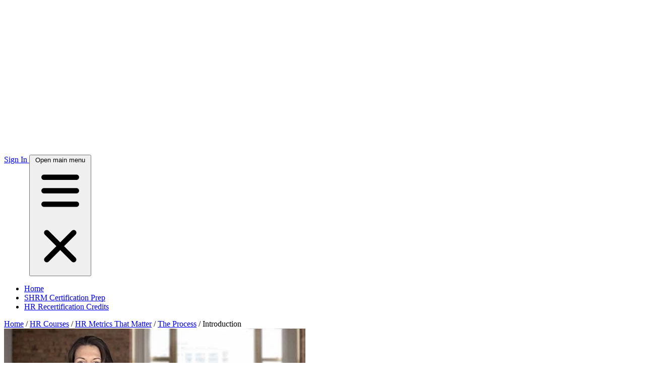

--- FILE ---
content_type: text/html; charset=utf-8
request_url: https://www.hrjetpack.com/courses/hr-metrics-that-matter-22/the-process/introduction.html
body_size: 9972
content:
<!DOCTYPE html>
  <html lang="en" class="!scroll-smooth pos-app overflow-x-hidden">
  <head>
    <meta charset="UTF-8">
    <meta name="viewport" content="width=device-width, initial-scale=1.0">
    <meta http-equiv="X-UA-Compatible" content="IE=edge">
    <title>Introduction: The Process: HR Metrics That Matter | HR Jetpack</title>
    <meta name="Description" content="HR Metrics That Matter > The Process > Introduction:  In the next section, I’ll review a process for identifying an appropriate HR metric. When taking on any major initiative, it’s important to follow a series of rigorous steps. Taking the time to focus on each one will allow your team the opportunity to develop a strong goal and identify the rig...">
    <link rel="preload" as="style" href="https://uploads.prod01.oregon.platform-os.com/instances/1879/assets/styles/rebrand.css?updated=1763428663">
    <link rel="stylesheet" href="https://uploads.prod01.oregon.platform-os.com/instances/1879/assets/styles/rebrand.css?updated=1763428663">
    <noscript><link rel="stylesheet" href="https://uploads.prod01.oregon.platform-os.com/instances/1879/assets/styles/rebrand.css?updated=1763428663"></noscript>
    <link rel="icon" type="image/svg+xml" href="https://uploads.prod01.oregon.platform-os.com/instances/1879/assets/images/icons/favicon.svg?updated=1617830572">
    <link rel="alternate icon" href="https://uploads.prod01.oregon.platform-os.com/instances/1879/assets/images/icons/favicon.ico?updated=1617830266">
    <link rel="mask-icon" href="https://uploads.prod01.oregon.platform-os.com/instances/1879/assets/images/icons/favicon.svg?updated=1617830572" color="white"><script>(function(w,d,s,l,i){w[l]=w[l]||[];w[l].push({'gtm.start':
    new Date().getTime(),event:'gtm.js'});var f=d.getElementsByTagName(s)[0],
    j=d.createElement(s),dl=l!='dataLayer'?'&l='+l:'';j.async=true;j.src=
    'https://www.googletagmanager.com/gtm.js?id='+i+dl;f.parentNode.insertBefore(j,f);
    })(window,document,'script','dataLayer','GTM-W6BFHV9K');</script></head>
  <body class="overflow-x-hidden"><noscript><iframe src="https://www.googletagmanager.com/ns.html?id=GTM-W6BFHV9K" height="0" width="0" style="display:none;visibility:hidden"></iframe></noscript><header>
        <nav id="mainNavbar" data-sticky="false" class="bg-transparent py-2.5 fixed w-full z-40 top-0 start-0 data-[sticky=true]:border-b data-[sticky=true]:bg-gray-900 data-[sticky=true]:border-gray-900 data-[sticky=true]:bg-gradient-to-r from-gray-900 to-gray-800">
	<div class="flex flex-wrap justify-between items-center mx-auto max-w-screen-xl px-4">
		<a href="/">
			<img class="h-10" src="https://uploads.prod01.oregon.platform-os.com/instances/1879/assets/images/logos/hrjetpack-logo.svg?updated=1611351183" alt="HR Jetpack" width="auto" height="auto" loading="eager">
			
		</a><div class="flex items-center lg:order-2">
					<a href="/account/sign-in" class="inline-flex block py-2 pr-4 pl-3 border-b border-gray-100 hover:bg-gray-100 lg:hover:bg-transparent lg:border-0 lg:hover:text-pink-700 lg:p-0 text-white lg:hover:text-pink-400 hover:bg-gray-700 lg:hover:bg-transparent border-gray-700">
						Sign In
					</a>
					<button data-collapse-toggle="mobile-menu-2" type="button" class="inline-flex items-center p-2 ml-1 text-sm rounded-lg lg:hidden hover:bg-gray-100 focus:outline-none focus:ring-2 focus:ring-gray-200 text-gray-400 hover:bg-gray-700 dark:focus:ring-gray-600" aria-controls="mobile-menu-2" aria-expanded="false">
							<span class="sr-only">Open main menu</span>
							<svg class="w-6 h-6" fill="currentColor" viewBox="0 0 20 20" xmlns="http://www.w3.org/2000/svg"><path fill-rule="evenodd" d="M3 5a1 1 0 011-1h12a1 1 0 110 2H4a1 1 0 01-1-1zM3 10a1 1 0 011-1h12a1 1 0 110 2H4a1 1 0 01-1-1zM3 15a1 1 0 011-1h12a1 1 0 110 2H4a1 1 0 01-1-1z" clip-rule="evenodd"></path></svg>
							<svg class="hidden w-6 h-6" fill="currentColor" viewBox="0 0 20 20" xmlns="http://www.w3.org/2000/svg"><path fill-rule="evenodd" d="M4.293 4.293a1 1 0 011.414 0L10 8.586l4.293-4.293a1 1 0 111.414 1.414L11.414 10l4.293 4.293a1 1 0 01-1.414 1.414L10 11.414l-4.293 4.293a1 1 0 01-1.414-1.414L8.586 10 4.293 5.707a1 1 0 010-1.414z" clip-rule="evenodd"></path></svg>
					</button>
			</div>
			<div class="hidden justify-between items-center w-full lg:flex lg:w-auto lg:order-1 bg-white dark:bg-gray-800 lg:bg-transparent lg:dark:bg-transparent mt-2 lg:mt-0" id="mobile-menu-2">
				<ul class="flex flex-col rounded-lg font-medium lg:flex-row lg:space-x-8">
					<li>
						<a href="/" class="block py-2 pr-4 pl-3 bg-gray-900 lg:bg-transparent border-b lg:border-0 lg:p-0 text-white lg:hover:text-pink-700 border-gray-700">
							Home
						</a>
					</li>
					
					<li>
						<a href="/shrm/learning-system" class="block py-2 pr-4 pl-3 bg-gray-900 lg:bg-transparent border-b lg:border-0 lg:p-0 text-white lg:hover:text-pink-700 border-gray-700">
							SHRM Certification Prep
						</a>
					</li>
					<li>
						<a href="/shrm/recertification-credits" class="block py-2 pr-4 pl-3 bg-gray-900 lg:bg-transparent border-b lg:border-0 lg:p-0 text-white lg:hover:text-pink-700 border-gray-700">
							HR Recertification Credits
						</a>
					</li>
				</ul>
			</div></div>
</nav>
    </header>

    
<section class="relative py-8 bg-gray-900"></section>
<div class="py-4">
  <div class="mx-auto grid grid-cols-1 max-w-7xl">
    <div class="uppercase text-xs px-2">
      <a href="/" class="text-primary font-medium">Home</a> <span class="mx-1">/</span> <a href="/programs" class="text-primary font-medium">HR Courses</a> <span class="mx-1">/</span> <a href="/courses/hr-metrics-that-matter-22" class="text-primary font-medium ">HR Metrics That Matter</a> <span class="mx-1">/</span> <a href="/courses/hr-metrics-that-matter-22/the-process/introduction.html" class="text-primary font-medium">The Process</a> <span class="mx-1">/</span> <span class="font-semibold text-gray-900">Introduction</span>
    </div>
  </div>
</div><div class="pt-0 bg-gray-800 text-center">
<div class="aspect-w-16 aspect-h-9 relative text-white mx-auto grid grid-cols-1 max-w-7xl">
  <img src="https://uploads.prod01.oregon.platform-os.com/instances/1879/assets/images/courses/22/medium.jpg" loading="lazy" class="w-full h-full object-cover relative z-0">
  <div class="bg-gray-800 w-full h-full absolute top-0 left-0 opacity-90 z-10"></div>
  <div class="w-full h-full absolute top-0 left-0 z-20">
    <div class="px-4 py-4 sm:px-16 sm:py-36 lg:px-24 lg:py-56 text-left">
      <h1 class="hidden md:block text-3xl font-semibold">Introduction</h1>
      <h2 class="text-2xl md:text-4xl font-bold">This video is premium content</h2>
      <p class="text-xl">Register or sign in to gain access.</p>
      <div class="grid grid-cols-6 gap-6">
        <div class="mt-6 flex col-span-1"><div class="flex flex-col mb-8 lg:mb-16 space-y-4 sm:flex-row sm:justify-center sm:space-y-0 sm:space-x-4">
          <a href="/shrm/recertification-credits" class="relative inline-flex items-center justify-center p-1 overflow-hidden text-base font-medium rounded-lg group bg-gradient-to-br from-purple-500 to-pink-500 group-hover:from-purple-500 group-hover:to-pink-500 hover:text-white text-white focus:ring-4 focus:outline-none focus:ring-purple-800"><span class="relative flex items-center px-8 py-2.5 transition-all ease-in duration-75 bg-gray-900 rounded-md group-hover:bg-transparent group-hover:dark:bg-transparent">Learn More</span></a></div>
          
        </div><div class="mt-6 flex col-span-1">
          <div class="flex flex-col mb-8 lg:mb-16 space-y-4 sm:flex-row sm:justify-center sm:space-y-0 sm:space-x-4">
          <a href="/account/sign-in" class="relative inline-flex items-center justify-center p-1 overflow-hidden text-base font-medium rounded-lg group bg-gradient-to-br from-purple-500 to-pink-500 group-hover:from-purple-500 group-hover:to-pink-500 hover:text-white text-white focus:ring-4 focus:outline-none focus:ring-purple-800"><span class="relative flex items-center px-8 py-2.5 transition-all ease-in duration-75 bg-gray-900 rounded-md group-hover:bg-transparent group-hover:dark:bg-transparent">Sign In</span></a></div>
          </div>
        </div>
    </div>
  </div>
</div>
</div>


<div class="pt-4 mb-0 max-w-7xl mx-auto">
      
  <div class="px-4 xl:px-0 md:space-x-4 grid grid-cols-1 md:grid-cols-12 max-w-none">
    <div class="pt-5 col-span-8 p-0 max-w-none font-extrabold tracking-tight"><p class="m-0 p-0 text-sm font-bold text-pink-500">Lesson:</p>
      <h1 class="m-0 text-xl md:text-2xl lg:text-3xl">Introduction</h1>
    </div>
    <div class="col-span-4 mb-2 pt-5 pb-0 bg-white"><p class="m-0 p-0 text-sm flex"><span class="inline-flex rounded-md shadow-sm">
    <a href="/courses/hr-metrics-that-matter-22/setting-the-foundation/summary.html" class="no-underline inline-flex items-center px-3 py-2 border text-sm leading-4 font-medium rounded-md hover:text-white hover:bg-pink-500 focus:outline-none focus:border-indigo-700 focus:ring-indigo-50 active:bg-pink-500 transition ease-in-out duration-150 bg-white">
      <svg class="-ml-0.5 mr-2 h-4 w-4" viewBox="0 0 20 20" fill="currentColor">
        <path fill-rule="evenodd" d="M9.707 16.707a1 1 0 01-1.414 0l-6-6a1 1 0 010-1.414l6-6a1 1 0 011.414 1.414L5.414 9H17a1 1 0 110 2H5.414l4.293 4.293a1 1 0 010 1.414z" clip-rule="evenodd" />
      </svg>
      Previous<span class="md:hidden lg:block">&nbsp;Lesson</span>
    </a>
  </span><span class="ml-auto inline-flex rounded-md shadow-sm">
    <a href="/courses/hr-metrics-that-matter-22/the-process/know-the-business.html" class="no-underline inline-flex items-center px-3 py-2 border text-sm leading-4 font-medium rounded-md hover:text-white hover:bg-pink-500 focus:outline-none focus:border-indigo-700 focus:ring-indigo-50 active:bg-pink-500 transition ease-in-out duration-150 bg-white">
      Next<span class="md:hidden lg:block">&nbsp;Lesson</span>
      <svg class="ml-2 -mr-0.5 h-4 w-4" viewBox="0 0 20 20" fill="currentColor">
        <path fill-rule="evenodd" d="M10.293 3.293a1 1 0 011.414 0l6 6a1 1 0 010 1.414l-6 6a1 1 0 01-1.414-1.414L14.586 11H3a1 1 0 110-2h11.586l-4.293-4.293a1 1 0 010-1.414z" clip-rule="evenodd" />
      </svg>
    </a>
  </span></p></div>
  </div>

  <div class="px-4 xl:px-0 md:space-x-4 grid grid-cols-1 md:grid-cols-12 max-w-none">
    <div class="col-span-8 p-0 max-w-none"><div class="grid grid-cols-1 md:grid-cols-12">
        
          <ul role="list" class="col-span-12 sm:col-span-8 list-disc pt-6 space-y-5 my-7">
        <li class="flex space-x-3 items-center"><svg class="shrink-0 w-5 h-5 text-pink-500" fill="currentColor" viewBox="0 0 20 20" xmlns="http://www.w3.org/2000/svg"><path fill-rule="evenodd" d="M10 18a8 8 0 100-16 8 8 0 000 16zm3.707-9.293a1 1 0 00-1.414-1.414L9 10.586 7.707 9.293a1 1 0 00-1.414 1.414l2 2a1 1 0 001.414 0l4-4z" clip-rule="evenodd"></path></svg><span class="text-base font-medium leading-tight text-gray-900">Course: <a href="/courses/hr-metrics-that-matter-22">HR Metrics That Matter</a></span></li>
        <li class="flex space-x-3 items-center"><svg class="shrink-0 w-5 h-5 text-pink-500" fill="currentColor" viewBox="0 0 20 20" xmlns="http://www.w3.org/2000/svg"><path fill-rule="evenodd" d="M10 18a8 8 0 100-16 8 8 0 000 16zm3.707-9.293a1 1 0 00-1.414-1.414L9 10.586 7.707 9.293a1 1 0 00-1.414 1.414l2 2a1 1 0 001.414 0l4-4z" clip-rule="evenodd"></path></svg><span class="text-base font-medium leading-tight text-gray-900">Module: The Process</span></li>
        <li class="flex space-x-3 items-center"><svg class="shrink-0 w-5 h-5 text-pink-500" fill="currentColor" viewBox="0 0 20 20" xmlns="http://www.w3.org/2000/svg"><path fill-rule="evenodd" d="M10 18a8 8 0 100-16 8 8 0 000 16zm3.707-9.293a1 1 0 00-1.414-1.414L9 10.586 7.707 9.293a1 1 0 00-1.414 1.414l2 2a1 1 0 001.414 0l4-4z" clip-rule="evenodd"></path></svg><span class="text-base font-medium leading-tight text-gray-900">Lesson Type: Video</span></li><li class="flex space-x-3 items-center"><svg class="shrink-0 w-5 h-5 text-pink-500" fill="currentColor" viewBox="0 0 20 20" xmlns="http://www.w3.org/2000/svg"><path fill-rule="evenodd" d="M10 18a8 8 0 100-16 8 8 0 000 16zm3.707-9.293a1 1 0 00-1.414-1.414L9 10.586 7.707 9.293a1 1 0 00-1.414 1.414l2 2a1 1 0 001.414 0l4-4z" clip-rule="evenodd"></path></svg><span class="text-base font-medium leading-tight text-gray-900">Lesson Duration: 1:15</span></li>
      </ul>
    </div>
      <div class="mt-10"><div class="border-b border-gray-200 mb-6">
          <h2 class="text-lg leading-6 font-medium text-gray-900 mb-0">
            Lesson Transcript
          </h2>
        </div>
        <div class="mb-10 text-lg leading-relaxed space-y-4"><p>This is premium content. Please register or sign in to gain access to lesson transcript.</p></div></div>
<div class="mt-20"><div class="grid grid-cols-1 md:grid-cols-12 md:px-4 pb-4 md:py-8 mb-12 border border-gray-200">
    <div class="col-span-4 px-4">
      <img class="mx-auto rounded-full" src="/assets/images/profiles/christina-a-danforth/medium.jpg" alt="Christina Danforth">
    </div>
    <div class="col-span-8 px-4 lg:pr-8 mt-0">
      <p class="m-0 p-0 text-xs font-bold uppercase flex">Instructor:</p>
      <h3 class="text-center md:text-left m-0 md:mb-2 font-bold text-3xl">Christina Danforth</h3>
      <div class="mb-8 text-lg"><p>Christina A. Danforth, SHRM-SCP &amp; SPHR, author of <i>Becoming a Human Resources Professional</i>, launched HR Jetpack in 2016 to support the development and professional growth of her fellow HR colleagues....</p></div>
      <span class="rounded-md shadow-sm">
        <a href="/bios/christina-a-danforth" class="mt-4 p-3 relative items-center justify-center overflow-hidden text-base font-medium group bg-gradient-to-br from-purple-500 to-pink-500 group-hover:from-purple-500 group-hover:to-pink-500 hover:text-white text-white focus:ring-4 focus:outline-none focus:ring-purple-800">
          Christina's Full Bio
        </a>
      </span>
    </div>
  </div></div></div>
    <div class="col-span-4 bg-white"><div class="m-0 bg-gradient-to-r from-gray-800 to-gray-700 px-2 py-2 text-white border-gray-200 border">
    <p class="m-0 p-0 text-sm font-bold flex">
      <span class="">Module 1</span>
      <span class="ml-auto">0/11</span>
    </p>
    <p class="m-0 p-0 text-xl font-bold leading-6">
      Setting The Foundation
    </p>
  </div><a href="/courses/hr-metrics-that-matter-22/setting-the-foundation/welcome-course-objectives.html" class="font-medium text-gray-600 hover:text-gray-900 hover:bg-gray-50 focus:outline-none focus:text-gray-900 focus:bg-gray-50 transition ease-in-out duration-150 border-gray-300 border no-underline flex px-2 py-2 text-sm">
          <div class="flex-1">Welcome &amp; Course Objectives</div><div class="flex-none"><svg class="flex-shrink-0 ml-1 h-5 w-5 text-gray-600" viewBox="0 0 20 20" fill="currentColor">
              <path fill-rule="evenodd" d="M5 9V7a5 5 0 0110 0v2a2 2 0 012 2v5a2 2 0 01-2 2H5a2 2 0 01-2-2v-5a2 2 0 012-2zm8-2v2H7V7a3 3 0 016 0z" clip-rule="evenodd" />
            </svg></div></a><a href="/courses/hr-metrics-that-matter-22/setting-the-foundation/myth-metrics-analytics-are-the-same.html" class="font-medium text-gray-600 hover:text-gray-900 hover:bg-gray-50 focus:outline-none focus:text-gray-900 focus:bg-gray-50 transition ease-in-out duration-150 border-gray-300 border no-underline flex px-2 py-2 text-sm">
          <div class="flex-1">Myth: Metrics &amp; Analytics are the Same</div><div class="flex-none"><svg class="flex-shrink-0 ml-1 h-5 w-5 text-gray-600" viewBox="0 0 20 20" fill="currentColor">
              <path fill-rule="evenodd" d="M5 9V7a5 5 0 0110 0v2a2 2 0 012 2v5a2 2 0 01-2 2H5a2 2 0 01-2-2v-5a2 2 0 012-2zm8-2v2H7V7a3 3 0 016 0z" clip-rule="evenodd" />
            </svg></div></a><a href="/courses/hr-metrics-that-matter-22/setting-the-foundation/myth-metrics-will-remain-the-same.html" class="font-medium text-gray-600 hover:text-gray-900 hover:bg-gray-50 focus:outline-none focus:text-gray-900 focus:bg-gray-50 transition ease-in-out duration-150 border-gray-300 border no-underline flex px-2 py-2 text-sm">
          <div class="flex-1">Myth: Metrics will Remain the Same</div><div class="flex-none"><svg class="flex-shrink-0 ml-1 h-5 w-5 text-gray-600" viewBox="0 0 20 20" fill="currentColor">
              <path fill-rule="evenodd" d="M5 9V7a5 5 0 0110 0v2a2 2 0 012 2v5a2 2 0 01-2 2H5a2 2 0 01-2-2v-5a2 2 0 012-2zm8-2v2H7V7a3 3 0 016 0z" clip-rule="evenodd" />
            </svg></div></a><a href="/courses/hr-metrics-that-matter-22/setting-the-foundation/myth-theres-a-universal-set-of-hr-metrics.html" class="font-medium text-gray-600 hover:text-gray-900 hover:bg-gray-50 focus:outline-none focus:text-gray-900 focus:bg-gray-50 transition ease-in-out duration-150 border-gray-300 border no-underline flex px-2 py-2 text-sm">
          <div class="flex-1">Myth: There's a Universal Set of HR Metrics</div><div class="flex-none"><svg class="flex-shrink-0 ml-1 h-5 w-5 text-gray-600" viewBox="0 0 20 20" fill="currentColor">
              <path fill-rule="evenodd" d="M5 9V7a5 5 0 0110 0v2a2 2 0 012 2v5a2 2 0 01-2 2H5a2 2 0 01-2-2v-5a2 2 0 012-2zm8-2v2H7V7a3 3 0 016 0z" clip-rule="evenodd" />
            </svg></div></a><a href="/courses/hr-metrics-that-matter-22/setting-the-foundation/myth-the-more-metrics-the-better.html" class="font-medium text-gray-600 hover:text-gray-900 hover:bg-gray-50 focus:outline-none focus:text-gray-900 focus:bg-gray-50 transition ease-in-out duration-150 border-gray-300 border no-underline flex px-2 py-2 text-sm">
          <div class="flex-1">Myth: The More Metrics, the Better</div><div class="flex-none"><svg class="flex-shrink-0 ml-1 h-5 w-5 text-gray-600" viewBox="0 0 20 20" fill="currentColor">
              <path fill-rule="evenodd" d="M5 9V7a5 5 0 0110 0v2a2 2 0 012 2v5a2 2 0 01-2 2H5a2 2 0 01-2-2v-5a2 2 0 012-2zm8-2v2H7V7a3 3 0 016 0z" clip-rule="evenodd" />
            </svg></div></a><a href="/courses/hr-metrics-that-matter-22/setting-the-foundation/metrics-analytics.html" class="font-medium text-gray-600 hover:text-gray-900 hover:bg-gray-50 focus:outline-none focus:text-gray-900 focus:bg-gray-50 transition ease-in-out duration-150 border-gray-300 border no-underline flex px-2 py-2 text-sm">
          <div class="flex-1">Metrics &amp; Analytics</div><div class="flex-none"><svg class="flex-shrink-0 ml-1 h-5 w-5 text-gray-600" viewBox="0 0 20 20" fill="currentColor">
              <path fill-rule="evenodd" d="M5 9V7a5 5 0 0110 0v2a2 2 0 012 2v5a2 2 0 01-2 2H5a2 2 0 01-2-2v-5a2 2 0 012-2zm8-2v2H7V7a3 3 0 016 0z" clip-rule="evenodd" />
            </svg></div></a><a href="/courses/hr-metrics-that-matter-22/setting-the-foundation/kpis.html" class="font-medium text-gray-600 hover:text-gray-900 hover:bg-gray-50 focus:outline-none focus:text-gray-900 focus:bg-gray-50 transition ease-in-out duration-150 border-gray-300 border no-underline flex px-2 py-2 text-sm">
          <div class="flex-1">KPIs</div><div class="flex-none"><svg class="flex-shrink-0 ml-1 h-5 w-5 text-gray-600" viewBox="0 0 20 20" fill="currentColor">
              <path fill-rule="evenodd" d="M5 9V7a5 5 0 0110 0v2a2 2 0 012 2v5a2 2 0 01-2 2H5a2 2 0 01-2-2v-5a2 2 0 012-2zm8-2v2H7V7a3 3 0 016 0z" clip-rule="evenodd" />
            </svg></div></a><a href="/courses/hr-metrics-that-matter-22/setting-the-foundation/a-word-of-caution.html" class="font-medium text-gray-600 hover:text-gray-900 hover:bg-gray-50 focus:outline-none focus:text-gray-900 focus:bg-gray-50 transition ease-in-out duration-150 border-gray-300 border no-underline flex px-2 py-2 text-sm">
          <div class="flex-1">A Word of Caution</div><div class="flex-none"><svg class="flex-shrink-0 ml-1 h-5 w-5 text-gray-600" viewBox="0 0 20 20" fill="currentColor">
              <path fill-rule="evenodd" d="M5 9V7a5 5 0 0110 0v2a2 2 0 012 2v5a2 2 0 01-2 2H5a2 2 0 01-2-2v-5a2 2 0 012-2zm8-2v2H7V7a3 3 0 016 0z" clip-rule="evenodd" />
            </svg></div></a><a href="/courses/hr-metrics-that-matter-22/setting-the-foundation/balanced-scorecard.html" class="font-medium text-gray-600 hover:text-gray-900 hover:bg-gray-50 focus:outline-none focus:text-gray-900 focus:bg-gray-50 transition ease-in-out duration-150 border-gray-300 border no-underline flex px-2 py-2 text-sm">
          <div class="flex-1">Balanced Scorecard</div><div class="flex-none"><svg class="flex-shrink-0 ml-1 h-5 w-5 text-gray-600" viewBox="0 0 20 20" fill="currentColor">
              <path fill-rule="evenodd" d="M5 9V7a5 5 0 0110 0v2a2 2 0 012 2v5a2 2 0 01-2 2H5a2 2 0 01-2-2v-5a2 2 0 012-2zm8-2v2H7V7a3 3 0 016 0z" clip-rule="evenodd" />
            </svg></div></a><a href="/courses/hr-metrics-that-matter-22/setting-the-foundation/a-note-on-dashboards.html" class="font-medium text-gray-600 hover:text-gray-900 hover:bg-gray-50 focus:outline-none focus:text-gray-900 focus:bg-gray-50 transition ease-in-out duration-150 border-gray-300 border no-underline flex px-2 py-2 text-sm">
          <div class="flex-1">A Note on Dashboards</div><div class="flex-none"><svg class="flex-shrink-0 ml-1 h-5 w-5 text-gray-600" viewBox="0 0 20 20" fill="currentColor">
              <path fill-rule="evenodd" d="M5 9V7a5 5 0 0110 0v2a2 2 0 012 2v5a2 2 0 01-2 2H5a2 2 0 01-2-2v-5a2 2 0 012-2zm8-2v2H7V7a3 3 0 016 0z" clip-rule="evenodd" />
            </svg></div></a><a href="/courses/hr-metrics-that-matter-22/setting-the-foundation/summary.html" class="font-medium text-gray-600 hover:text-gray-900 hover:bg-gray-50 focus:outline-none focus:text-gray-900 focus:bg-gray-50 transition ease-in-out duration-150 border-gray-300 border no-underline flex px-2 py-2 text-sm">
          <div class="flex-1">Summary</div><div class="flex-none"><svg class="flex-shrink-0 ml-1 h-5 w-5 text-gray-600" viewBox="0 0 20 20" fill="currentColor">
              <path fill-rule="evenodd" d="M5 9V7a5 5 0 0110 0v2a2 2 0 012 2v5a2 2 0 01-2 2H5a2 2 0 01-2-2v-5a2 2 0 012-2zm8-2v2H7V7a3 3 0 016 0z" clip-rule="evenodd" />
            </svg></div></a><div class="m-0 bg-gradient-to-r from-gray-800 to-gray-700 px-2 py-2 text-white border-gray-200 border">
    <p class="m-0 p-0 text-sm font-bold flex">
      <span class="">Module 2</span>
      <span class="ml-auto">0/7</span>
    </p>
    <p class="m-0 p-0 text-xl font-bold leading-6">
      The Process
    </p>
  </div><a href="/courses/hr-metrics-that-matter-22/the-process/introduction.html" class="font-bold text-white bg-pink-500 no-underline flex px-2 py-2 text-sm">
          <div class="flex-1">Introduction</div><div class="flex-none"><svg class="flex-shrink-0 ml-1 h-5 w-5 text-white" viewBox="0 0 20 20" fill="currentColor">
              <path fill-rule="evenodd" d="M5 9V7a5 5 0 0110 0v2a2 2 0 012 2v5a2 2 0 01-2 2H5a2 2 0 01-2-2v-5a2 2 0 012-2zm8-2v2H7V7a3 3 0 016 0z" clip-rule="evenodd" />
            </svg></div></a><a href="/courses/hr-metrics-that-matter-22/the-process/know-the-business.html" class="font-medium text-gray-600 hover:text-gray-900 hover:bg-gray-50 focus:outline-none focus:text-gray-900 focus:bg-gray-50 transition ease-in-out duration-150 border-gray-300 border no-underline flex px-2 py-2 text-sm">
          <div class="flex-1">Know the Business</div><div class="flex-none"><svg class="flex-shrink-0 ml-1 h-5 w-5 text-gray-600" viewBox="0 0 20 20" fill="currentColor">
              <path fill-rule="evenodd" d="M5 9V7a5 5 0 0110 0v2a2 2 0 012 2v5a2 2 0 01-2 2H5a2 2 0 01-2-2v-5a2 2 0 012-2zm8-2v2H7V7a3 3 0 016 0z" clip-rule="evenodd" />
            </svg></div></a><a href="/courses/hr-metrics-that-matter-22/the-process/understand-goals-kpis.html" class="font-medium text-gray-600 hover:text-gray-900 hover:bg-gray-50 focus:outline-none focus:text-gray-900 focus:bg-gray-50 transition ease-in-out duration-150 border-gray-300 border no-underline flex px-2 py-2 text-sm">
          <div class="flex-1">Understand Goals &amp; KPIs</div><div class="flex-none"><svg class="flex-shrink-0 ml-1 h-5 w-5 text-gray-600" viewBox="0 0 20 20" fill="currentColor">
              <path fill-rule="evenodd" d="M5 9V7a5 5 0 0110 0v2a2 2 0 012 2v5a2 2 0 01-2 2H5a2 2 0 01-2-2v-5a2 2 0 012-2zm8-2v2H7V7a3 3 0 016 0z" clip-rule="evenodd" />
            </svg></div></a><a href="/courses/hr-metrics-that-matter-22/the-process/set-hr-goals-select-a-metric.html" class="font-medium text-gray-600 hover:text-gray-900 hover:bg-gray-50 focus:outline-none focus:text-gray-900 focus:bg-gray-50 transition ease-in-out duration-150 border-gray-300 border no-underline flex px-2 py-2 text-sm">
          <div class="flex-1">Set HR Goals &amp; Select a Metric</div><div class="flex-none"><svg class="flex-shrink-0 ml-1 h-5 w-5 text-gray-600" viewBox="0 0 20 20" fill="currentColor">
              <path fill-rule="evenodd" d="M5 9V7a5 5 0 0110 0v2a2 2 0 012 2v5a2 2 0 01-2 2H5a2 2 0 01-2-2v-5a2 2 0 012-2zm8-2v2H7V7a3 3 0 016 0z" clip-rule="evenodd" />
            </svg></div></a><a href="/courses/hr-metrics-that-matter-22/the-process/pass-the-relevancy-test.html" class="font-medium text-gray-600 hover:text-gray-900 hover:bg-gray-50 focus:outline-none focus:text-gray-900 focus:bg-gray-50 transition ease-in-out duration-150 border-gray-300 border no-underline flex px-2 py-2 text-sm">
          <div class="flex-1">Pass the Relevancy Test</div><div class="flex-none"><svg class="flex-shrink-0 ml-1 h-5 w-5 text-gray-600" viewBox="0 0 20 20" fill="currentColor">
              <path fill-rule="evenodd" d="M5 9V7a5 5 0 0110 0v2a2 2 0 012 2v5a2 2 0 01-2 2H5a2 2 0 01-2-2v-5a2 2 0 012-2zm8-2v2H7V7a3 3 0 016 0z" clip-rule="evenodd" />
            </svg></div></a><a href="/courses/hr-metrics-that-matter-22/the-process/communicate.html" class="font-medium text-gray-600 hover:text-gray-900 hover:bg-gray-50 focus:outline-none focus:text-gray-900 focus:bg-gray-50 transition ease-in-out duration-150 border-gray-300 border no-underline flex px-2 py-2 text-sm">
          <div class="flex-1">Communicate</div><div class="flex-none"><svg class="flex-shrink-0 ml-1 h-5 w-5 text-gray-600" viewBox="0 0 20 20" fill="currentColor">
              <path fill-rule="evenodd" d="M5 9V7a5 5 0 0110 0v2a2 2 0 012 2v5a2 2 0 01-2 2H5a2 2 0 01-2-2v-5a2 2 0 012-2zm8-2v2H7V7a3 3 0 016 0z" clip-rule="evenodd" />
            </svg></div></a><a href="/courses/hr-metrics-that-matter-22/the-process/summary-dos-donts.html" class="font-medium text-gray-600 hover:text-gray-900 hover:bg-gray-50 focus:outline-none focus:text-gray-900 focus:bg-gray-50 transition ease-in-out duration-150 border-gray-300 border no-underline flex px-2 py-2 text-sm">
          <div class="flex-1">Summary - Dos &amp; Don’ts</div><div class="flex-none"><svg class="flex-shrink-0 ml-1 h-5 w-5 text-gray-600" viewBox="0 0 20 20" fill="currentColor">
              <path fill-rule="evenodd" d="M5 9V7a5 5 0 0110 0v2a2 2 0 012 2v5a2 2 0 01-2 2H5a2 2 0 01-2-2v-5a2 2 0 012-2zm8-2v2H7V7a3 3 0 016 0z" clip-rule="evenodd" />
            </svg></div></a><div class="m-0 bg-gradient-to-r from-gray-800 to-gray-700 px-2 py-2 text-white border-gray-200 border">
    <p class="m-0 p-0 text-sm font-bold flex">
      <span class="">Module 3</span>
      <span class="ml-auto">0/5</span>
    </p>
    <p class="m-0 p-0 text-xl font-bold leading-6">
      Business Example
    </p>
  </div><a href="/courses/hr-metrics-that-matter-22/business-example/business-case-example-step-1.html" class="font-medium text-gray-600 hover:text-gray-900 hover:bg-gray-50 focus:outline-none focus:text-gray-900 focus:bg-gray-50 transition ease-in-out duration-150 border-gray-300 border no-underline flex px-2 py-2 text-sm">
          <div class="flex-1">Business Case Example - Step #1</div><div class="flex-none"><svg class="flex-shrink-0 ml-1 h-5 w-5 text-gray-600" viewBox="0 0 20 20" fill="currentColor">
              <path fill-rule="evenodd" d="M5 9V7a5 5 0 0110 0v2a2 2 0 012 2v5a2 2 0 01-2 2H5a2 2 0 01-2-2v-5a2 2 0 012-2zm8-2v2H7V7a3 3 0 016 0z" clip-rule="evenodd" />
            </svg></div></a><a href="/courses/hr-metrics-that-matter-22/business-example/business-case-example-step-2-goals.html" class="font-medium text-gray-600 hover:text-gray-900 hover:bg-gray-50 focus:outline-none focus:text-gray-900 focus:bg-gray-50 transition ease-in-out duration-150 border-gray-300 border no-underline flex px-2 py-2 text-sm">
          <div class="flex-1">Business Case Example - Step #2 (Goals)</div><div class="flex-none"><svg class="flex-shrink-0 ml-1 h-5 w-5 text-gray-600" viewBox="0 0 20 20" fill="currentColor">
              <path fill-rule="evenodd" d="M5 9V7a5 5 0 0110 0v2a2 2 0 012 2v5a2 2 0 01-2 2H5a2 2 0 01-2-2v-5a2 2 0 012-2zm8-2v2H7V7a3 3 0 016 0z" clip-rule="evenodd" />
            </svg></div></a><a href="/courses/hr-metrics-that-matter-22/business-example/business-case-example-step-2-kpis.html" class="font-medium text-gray-600 hover:text-gray-900 hover:bg-gray-50 focus:outline-none focus:text-gray-900 focus:bg-gray-50 transition ease-in-out duration-150 border-gray-300 border no-underline flex px-2 py-2 text-sm">
          <div class="flex-1">Business Case Example - Step #2 (KPIs)</div><div class="flex-none"><svg class="flex-shrink-0 ml-1 h-5 w-5 text-gray-600" viewBox="0 0 20 20" fill="currentColor">
              <path fill-rule="evenodd" d="M5 9V7a5 5 0 0110 0v2a2 2 0 012 2v5a2 2 0 01-2 2H5a2 2 0 01-2-2v-5a2 2 0 012-2zm8-2v2H7V7a3 3 0 016 0z" clip-rule="evenodd" />
            </svg></div></a><a href="/courses/hr-metrics-that-matter-22/business-example/business-case-example-step-3.html" class="font-medium text-gray-600 hover:text-gray-900 hover:bg-gray-50 focus:outline-none focus:text-gray-900 focus:bg-gray-50 transition ease-in-out duration-150 border-gray-300 border no-underline flex px-2 py-2 text-sm">
          <div class="flex-1">Business Case Example - Step #3</div><div class="flex-none"><svg class="flex-shrink-0 ml-1 h-5 w-5 text-gray-600" viewBox="0 0 20 20" fill="currentColor">
              <path fill-rule="evenodd" d="M5 9V7a5 5 0 0110 0v2a2 2 0 012 2v5a2 2 0 01-2 2H5a2 2 0 01-2-2v-5a2 2 0 012-2zm8-2v2H7V7a3 3 0 016 0z" clip-rule="evenodd" />
            </svg></div></a><a href="/courses/hr-metrics-that-matter-22/business-example/business-case-example-steps-4-5.html" class="font-medium text-gray-600 hover:text-gray-900 hover:bg-gray-50 focus:outline-none focus:text-gray-900 focus:bg-gray-50 transition ease-in-out duration-150 border-gray-300 border no-underline flex px-2 py-2 text-sm">
          <div class="flex-1">Business Case Example - Steps #4 &amp; #5</div><div class="flex-none"><svg class="flex-shrink-0 ml-1 h-5 w-5 text-gray-600" viewBox="0 0 20 20" fill="currentColor">
              <path fill-rule="evenodd" d="M5 9V7a5 5 0 0110 0v2a2 2 0 012 2v5a2 2 0 01-2 2H5a2 2 0 01-2-2v-5a2 2 0 012-2zm8-2v2H7V7a3 3 0 016 0z" clip-rule="evenodd" />
            </svg></div></a><div class="m-0 bg-gradient-to-r from-gray-800 to-gray-700 px-2 py-2 text-white border-gray-200 border">
    <p class="m-0 p-0 text-sm font-bold flex">
      <span class="">Module 4</span>
      <span class="ml-auto">0/5</span>
    </p>
    <p class="m-0 p-0 text-xl font-bold leading-6">
      Conclusion
    </p>
  </div><a href="/courses/hr-metrics-that-matter-22/conclusion/hrs-opportunity.html" class="font-medium text-gray-600 hover:text-gray-900 hover:bg-gray-50 focus:outline-none focus:text-gray-900 focus:bg-gray-50 transition ease-in-out duration-150 border-gray-300 border no-underline flex px-2 py-2 text-sm">
          <div class="flex-1">HR's Opportunity</div><div class="flex-none"><svg class="flex-shrink-0 ml-1 h-5 w-5 text-gray-600" viewBox="0 0 20 20" fill="currentColor">
              <path fill-rule="evenodd" d="M5 9V7a5 5 0 0110 0v2a2 2 0 012 2v5a2 2 0 01-2 2H5a2 2 0 01-2-2v-5a2 2 0 012-2zm8-2v2H7V7a3 3 0 016 0z" clip-rule="evenodd" />
            </svg></div></a><a href="/courses/hr-metrics-that-matter-22/conclusion/populating-an-hr-scorecard-template.html" class="font-medium text-gray-600 hover:text-gray-900 hover:bg-gray-50 focus:outline-none focus:text-gray-900 focus:bg-gray-50 transition ease-in-out duration-150 border-gray-300 border no-underline flex px-2 py-2 text-sm">
          <div class="flex-1">Populating an HR Scorecard Template</div><div class="flex-none"><svg class="flex-shrink-0 ml-1 h-5 w-5 text-gray-600" viewBox="0 0 20 20" fill="currentColor">
              <path fill-rule="evenodd" d="M5 9V7a5 5 0 0110 0v2a2 2 0 012 2v5a2 2 0 01-2 2H5a2 2 0 01-2-2v-5a2 2 0 012-2zm8-2v2H7V7a3 3 0 016 0z" clip-rule="evenodd" />
            </svg></div></a><a href="/courses/hr-metrics-that-matter-22/conclusion/a-note-on-collaboration.html" class="font-medium text-gray-600 hover:text-gray-900 hover:bg-gray-50 focus:outline-none focus:text-gray-900 focus:bg-gray-50 transition ease-in-out duration-150 border-gray-300 border no-underline flex px-2 py-2 text-sm">
          <div class="flex-1">A Note on Collaboration</div><div class="flex-none"><svg class="flex-shrink-0 ml-1 h-5 w-5 text-gray-600" viewBox="0 0 20 20" fill="currentColor">
              <path fill-rule="evenodd" d="M5 9V7a5 5 0 0110 0v2a2 2 0 012 2v5a2 2 0 01-2 2H5a2 2 0 01-2-2v-5a2 2 0 012-2zm8-2v2H7V7a3 3 0 016 0z" clip-rule="evenodd" />
            </svg></div></a><a href="/courses/hr-metrics-that-matter-22/conclusion/course-wrapup.html" class="font-medium text-gray-600 hover:text-gray-900 hover:bg-gray-50 focus:outline-none focus:text-gray-900 focus:bg-gray-50 transition ease-in-out duration-150 border-gray-300 border no-underline flex px-2 py-2 text-sm">
          <div class="flex-1">Course Wrap-up</div><div class="flex-none"><svg class="flex-shrink-0 ml-1 h-5 w-5 text-gray-600" viewBox="0 0 20 20" fill="currentColor">
              <path fill-rule="evenodd" d="M5 9V7a5 5 0 0110 0v2a2 2 0 012 2v5a2 2 0 01-2 2H5a2 2 0 01-2-2v-5a2 2 0 012-2zm8-2v2H7V7a3 3 0 016 0z" clip-rule="evenodd" />
            </svg></div></a><a href="/courses/hr-metrics-that-matter-22/conclusion/quiz.html" class="font-medium text-gray-600 hover:text-gray-900 hover:bg-gray-50 focus:outline-none focus:text-gray-900 focus:bg-gray-50 transition ease-in-out duration-150 border-gray-300 border no-underline flex px-2 py-2 text-sm">
          <div class="flex-1">Quiz</div><div class="flex-none"><svg class="flex-shrink-0 ml-1 h-5 w-5 text-gray-600" viewBox="0 0 20 20" fill="currentColor">
              <path fill-rule="evenodd" d="M5 9V7a5 5 0 0110 0v2a2 2 0 012 2v5a2 2 0 01-2 2H5a2 2 0 01-2-2v-5a2 2 0 012-2zm8-2v2H7V7a3 3 0 016 0z" clip-rule="evenodd" />
            </svg></div></a></div>
  </div>
</div>
<div class="mt-6 mx-auto grid grid-cols-1 max-w-5xl"><div class="px-4 max-w-none"></div>
</div>

<script type="text/javascript" src="https://cdn.addevent.com/libs/atc/1.6.1/atc.min.js" async defer></script>


    
    <section class="border-t border-b border-gray-200 bg-gray-100 dark:bg-gray-800">
  <div class="max-w-screen-xl px-4 py-8 mx-auto sm:py-16 lg:py-24">
    <div class="max-w-2xl mx-auto text-center">

      

      <h2 class="mb-4 text-3xl font-extrabold tracking-tight text-gray-900 sm:text-4xl dark:text-white">
        <span id="h2-init">Join on our mailing list</span><span id="h2-success" style="display:none;">Thank you!</span>
      </h2>
      <p id="description-init" class="mb-6 text-gray-500 md:text-lg dark:text-gray-400">
        Receive valuable HR information, updates, and news.
      </p>
      

      <form method="POST" id="_form_8_" class="max-w-md mx-auto" novalidate data-styles-version="5">
        <input type="hidden" name="u" value="8" />
        <input type="hidden" name="f" value="8" />
        <input type="hidden" name="s" />
        <input type="hidden" name="c" value="0" />
        <input type="hidden" name="m" value="0" />
        <input type="hidden" name="act" value="sub" />
        <input type="hidden" name="v" value="2" />
        <input type="hidden" name="or" value="873b9caee4e4e34c464f4bca45304f2e" />
        <input type="hidden" name="first_name" />

        <div class="mb-3">
          <div class="clear-email relative w-full mr-3 mb-4 sm:mb-0">

            <label for="email" class="hidden mb-2 text-sm font-medium text-gray-900 dark:text-gray-300">
              Email address
            </label>

            <div class="absolute inset-y-0 left-0 flex items-center pl-3 pointer-events-none">
              <svg class="w-5 h-5 text-gray-500 dark:text-gray-400" fill="currentColor" viewBox="0 0 20 20" xmlns="http://www.w3.org/2000/svg">
                <path d="M2.003 5.884L10 9.882l7.997-3.998A2 2 0 0016 4H4a2 2 0 00-1.997 1.884z"></path>
                <path d="M18 8.118l-8 4-8-4V14a2 2 0 002 2h12a2 2 0 002-2V8.118z"></path>
              </svg>
            </div>
        
            <input
              class="block w-full p-3 pl-10 text-sm text-gray-900 border border-gray-300 rounded-lg bg-white focus:ring-primary-500 focus:border-primary-500 dark:bg-gray-700 dark:border-gray-600 dark:placeholder-gray-400 dark:text-white dark:focus:ring-primary-500 dark:focus:border-primary-500" type="text" id="email" name="email" placeholder="Type your email" required/>

          </div>
          
          <div class="clear-submit">
            <div class="mt-4">
              <label for="ls" class="hidden">Please verify your request</label>
              <div class="g-recaptcha" data-sitekey="6LcwIw8TAAAAACP1ysM08EhCgzd6q5JAOUR1a0Go"></div>
            </div>
            <div class="text-left">
              <button id="_form_8_submit" class="_submit mt-4 text-white bg-gradient-to-r from-pink-500 via-pink-600 to-pink-700 hover:bg-gradient-to-br focus:ring-4 focus:outline-none focus:ring-pink-300 dark:focus:ring-pink-800 shadow-lg shadow-pink-500/50 dark:shadow-lg dark:shadow-pink-800/80 font-medium rounded-lg text-sm px-5 py-2.5 text-center me-2 mb-2" type="submit">
                Submit
              </button>
            </div>
          </div>
        </div>
        <div id="description-init-2" class="text-sm text-left text-gray-500 dark:text-gray-300">
          Unsubscribe anytime. We don't spam.
        </div>
        <p id="description-success" class="text-sm text-left text-gray-500 dark:text-gray-300" style="display:none;">You should receive an email in the next few minutes. Check your spam folder if you don't receive it.</p>
      </form>


    <script>window.cfields=[],window._show_thank_you=function(e,t,r,n){var o=document.getElementById("_form_"+e+"_");o.querySelector("._form-thank-you");o.querySelector(".clear-email").style.display="none",o.querySelector(".clear-submit").style.display="none",document.getElementById("description-init").style.display="none",document.getElementById("h2-init").style.display="none",document.getElementById("description-init-2").style.display="none",document.getElementById("description-success").style.display="block",document.getElementById("h2-success").style.display="block";const i="undefined"==typeof visitorGlobalObjectAlias?"vgo":visitorGlobalObjectAlias;var a=window[i];n&&void 0!==a?(a("setEmail",n),a("update")):void 0!==r&&r&&_load_script(r),void 0!==window._form_callback&&window._form_callback(e)},window._show_error=function(e,t,r){var n=document.getElementById("_form_"+e+"_"),o=document.createElement("div"),i=n.querySelector("button"),a=n.querySelector("._form_error");a&&a.parentNode.removeChild(a),o.innerHTML=t,o.className="_error-inner _form_error _no_arrow";var l=document.createElement("div");if(l.className="_form-inner",l.appendChild(o),i.parentNode.insertBefore(l,i),document.querySelector('[id^="_form"][id$="_submit"]').disabled=!1,r){var d=document.createElement("div");d.className="_error-html",d.innerHTML=r,o.appendChild(d)}},window._load_script=function(e,t){var r=document.querySelector("head"),n=document.createElement("script"),o=!1;n.type="text/javascript",n.charset="utf-8",n.src=e,t&&(n.onload=n.onreadystatechange=function(){o||this.readyState&&"complete"!=this.readyState||(o=!0,t())}),r.appendChild(n)},function(){if(-1!==window.location.search.search("excludeform"))return!1;for(var e=function(e,t,r){if(e.addEventListener)e.addEventListener(t,r);else{var n=e["on"+t];e["on"+t]=function(){n.apply(this,arguments),r.apply(this,arguments)}}},t=document.getElementById("_form_8_"),r=t.querySelectorAll("input, select, textarea"),n=[],o=!1,i=function(e){var t=new RegExp("[?&]"+e+"=([^&#]*)","i").exec(window.location.href);return null!=t&&decodeURIComponent(t[1])},a=0;a<r.length;a++){var l=new RegExp("field\\[(\\d+)\\]").exec(r[a].name);r[a].dataset.name=null!=l?window.cfields[l[1]]:r[a].name;var d=i(r[a].dataset.name);if(d){if("false"===r[a].dataset.autofill)continue;"radio"==r[a].type||"checkbox"==r[a].type?r[a].value==d&&(r[a].checked=!0):r[a].value=d}}var c=function(){for(var e=0;e<n.length;e++)n[e].no_arrow||(t=n[e],r=void 0,o=void 0,i=void 0,r=t.elem.getBoundingClientRect(),o=document.documentElement,i=r.top-((window.pageYOffset||o.scrollTop)-(o.clientTop||0)),t.tip.className=i<40?t.tip.className.replace(/ ?(_above|_below) ?/g,"")+" _below":t.tip.className.replace(/ ?(_above|_below) ?/g,"")+" _above");var t,r,o,i},s=function(e,t){var r=e.value,o=!0;return t&&function(e){for(var t=0;t<n.length;t++)if(n[t].elem===e)return n[t].tip.parentNode.removeChild(n[t].tip),void n.splice(t,1)}(e),o&&"email"==e.name&&(r.match(/^[\+_a-z0-9-'&=]+(\.[\+_a-z0-9-']+)*@[a-z0-9-]+(\.[a-z0-9-]+)*(\.[a-z]{2,})$/i)||(e.className=e.className+" _has_error",o=!1,function(e,t){var r=document.createElement("div"),o=document.createElement("div"),i=document.createElement("div"),a={};return"radio"!=e.type&&"checkbox"!=e.type?(r.className="_error",o.className="_error-arrow",i.className="_error-inner",i.innerHTML=t,r.appendChild(o),r.appendChild(i),e.parentNode.appendChild(r)):(r.className="_error-inner _no_arrow",r.innerHTML=t,e.parentNode.insertBefore(r,e),a.no_arrow=!0),a.tip=r,a.elem=e,n.push(a),a}(e,"Enter a valid email address."))),o},u=function(e){return null!==e.getAttribute("required")||"email"===e.name&&""!==e.value},m=function(i){t.querySelector("._form_error");var a=!0;if(!o){o=!0;for(var l=0,d=r.length;l<d;l++){var m=r[l];u(m)&&("text"==m.type?(e(m,"blur",function(){this.value=this.value.trim(),s(this,!0)}),e(m,"input",function(){s(this,!0)})):"radio"==m.type||"checkbox"==m.type?function(r){for(var n=t.elements[r.name],o=0;o<n.length;o++)e(n[o],"click",function(){s(r,!0)})}(m):"SELECT"==m.tagName?e(m,"change",function(){s(this,!0)}):"textarea"==m.type&&e(m,"input",function(){s(this,!0)}))}}!function(){for(var e=0;e<n.length;e++)n[e].tip.parentNode.removeChild(n[e].tip);n=[]}();for(l=0,d=r.length;l<d;l++){var p=r[l];u(p)&&("select"!==p.tagName.toLowerCase()&&(p.value=p.value.trim()),s(p)||(a=!1))}return!a&&i&&i.preventDefault(),c(),a};e(window,"resize",c),e(window,"scroll",c),window._old_serialize=null,"undefined"!=typeof serialize&&(window._old_serialize=window.serialize),_load_script("//d3rxaij56vjege.cloudfront.net/form-serialize/0.3/serialize.min.js",function(){window._form_serialize=window.serialize,window._old_serialize&&(window.serialize=window._old_serialize)});e(t,"submit",function(e){if(e.preventDefault(),m()){var captchaResponse = typeof grecaptcha !== "undefined" ? grecaptcha.getResponse() : null;if (!captchaResponse) { window._show_error("8", "Please complete the CAPTCHA to submit.");return false;}document.querySelector("#_form_8_submit").disabled=!0;var r=_form_serialize(document.getElementById("_form_8_")).replace(/%0A/g,"\\n"),n=t.querySelector("._form_error");n&&n.parentNode.removeChild(n),_load_script("https://hrjetpack.activehosted.com/proc.php?"+r+"&jsonp=true")}return!1})}();document.addEventListener("DOMContentLoaded", function () {const form = document.getElementById("_form_8_");form.action = ["https://hrjetpack", ".activehosted.com/proc", ".php"].join("");});</script>

      <script src="https://www.google.com/recaptcha/api.js" async defer></script>

    

    </div>
  </div>
</section>

<footer class="bg-gray-900">
  <div class="max-w-screen-xl px-4 py-8 mx-auto sm:py-16 lg:py-24">
    <div class="grid grid-cols-2 gap-8 lg:grid-cols-6">
      <div class="col-span-3">
        <a href="/" class="">
          <img class="h-10 block" src="https://uploads.prod01.oregon.platform-os.com/instances/1879/assets/images/logos/hrjetpack-logo.svg?updated=1611351183" alt="HR Jetpack" width="auto" height="auto" loading="eager">
			    
        </a>
        <p class="my-3 text-gray-200">
          The information provided on this site, and in all courses should be used as a guide. Always consult an attorney when making employment law decisions.
        </p>
        <p class="my-3 text-gray-200">
          HR Jetpack&reg; is recognized by SHRM to offer Professional Development Credits (PDCs) for SHRM-CP&reg; or SHRM-SCP&reg; recertification activities.
        </p>
        <p class="my-3 text-gray-200">
          HR Jetpack&reg; is recognized by HRCI as an approved provider to offer credit hours towards aPHR™, PHR&reg;, PHRca&reg;, SPHR&reg;, GPHR&reg;, PHRi™ and SPHRi™ recertification.
        </p>
        <ul class="flex mt-5 space-x-6">
          <li>
            <a href="https://www.linkedin.com/company/hr-jetpack/" target="_blank" class="text-gray-200 hover:text-gray-500">
              <svg class="w-6 h-6" aria-hidden="true" xmlns="http://www.w3.org/2000/svg" width="24" height="24" fill="currentColor" viewBox="0 0 24 24">
                <path fill-rule="evenodd" d="M12.51 8.796v1.697a3.738 3.738 0 0 1 3.288-1.684c3.455 0 4.202 2.16 4.202 4.97V19.5h-3.2v-5.072c0-1.21-.244-2.766-2.128-2.766-1.827 0-2.139 1.317-2.139 2.676V19.5h-3.19V8.796h3.168ZM7.2 6.106a1.61 1.61 0 0 1-.988 1.483 1.595 1.595 0 0 1-1.743-.348A1.607 1.607 0 0 1 5.6 4.5a1.601 1.601 0 0 1 1.6 1.606Z" clip-rule="evenodd"/>
                <path d="M7.2 8.809H4V19.5h3.2V8.809Z"/>
              </svg>
            </a>
          </li>
          <li>
            <a href="https://www.youtube.com/@HRJetpack" target="_blank" class="text-gray-200 hover:text-gray-500">
              <svg class="w-6 h-6" aria-hidden="true" xmlns="http://www.w3.org/2000/svg" width="24" height="24" fill="currentColor" viewBox="0 0 24 24">
                <path fill-rule="evenodd" d="M21.7 8.037a4.26 4.26 0 0 0-.789-1.964 2.84 2.84 0 0 0-1.984-.839c-2.767-.2-6.926-.2-6.926-.2s-4.157 0-6.928.2a2.836 2.836 0 0 0-1.983.839 4.225 4.225 0 0 0-.79 1.965 30.146 30.146 0 0 0-.2 3.206v1.5a30.12 30.12 0 0 0 .2 3.206c.094.712.364 1.39.784 1.972.604.536 1.38.837 2.187.848 1.583.151 6.731.2 6.731.2s4.161 0 6.928-.2a2.844 2.844 0 0 0 1.985-.84 4.27 4.27 0 0 0 .787-1.965 30.12 30.12 0 0 0 .2-3.206v-1.516a30.672 30.672 0 0 0-.202-3.206Zm-11.692 6.554v-5.62l5.4 2.819-5.4 2.801Z" clip-rule="evenodd"/>
              </svg>
            </a>
          </li>
        </ul>
      </div>
      <div class="lg:mx-auto">
        <h2 class="my-6 text-sm font-semibold uppercase text-gray-200">Helpful</h2>
        <ul class="text-gray-400">
          <li class="mb-4">
            <a href="https://docs.hrjetpack.ai/en" class="hover:underline hover:text-white">Help Center</a>
          </li>
          
          <li class="mb-4">
            <a href="/articles/how-to-prepare-for-shrm-certification" class="hover:underline hover:text-white">How To Prepare</a>
          </li>
          <li class="mb-4">
            <a href="/becoming" class="hover:underline hover:text-white">HR Book</a>
          </li>
          
        </ul>
      </div>
      <div class="lg:mx-auto">
        <h2 class="my-6 text-sm font-semibold uppercase text-gray-200">Company</h2>
        <ul class="text-gray-400">
          <li class="mb-4">
            <a href="/reviews" class="hover:underline hover:text-white">HR Jetpack Reviews</a>
          </li>
          <li class="mb-4">
            <a href="/bios" class="hover:underline hover:text-white">Instructors</a>
          </li>
          <li class="mb-4">
            <a href="/tos" class="hover:underline hover:text-white">Terms of Service</a>
          </li>
          <li class="mb-4">
            <a href="/privacy" class="hover:underline hover:text-white">Privacy</a>
          </li>
          <li class="mb-4">
            <a href="/contact" class="hover:underline hover:text-white"><a href='javascript:void(0)' onclick='revisitCkyConsent()'>Do Not Sell or Share My Personal Information</a></a>
        </ul>
      </div>
      <div class="lg:mx-auto">
        <h2 class="my-6 text-sm font-semibold uppercase text-gray-200">HR Programs</h2>
        <ul class="text-gray-400">
          
          <li class="mb-4">
            <a href="/shrm/learning-system" class="hover:underline hover:text-white">SHRM Certification Prep</a>
          </li>
          <li class="mb-4">
            <a href="/shrm/recertification-credits" class="hover:underline hover:text-white">HR Recertification Credits</a>
          </li>
          
        </ul>
      </div>
    </div>
    <hr class="my-6 sm:mx-auto border-gray-800 lg:my-8">
    <span class="block text-sm text-center text-gray-400">
      © 2026 Thrise LLC &mdash; HR Jetpack&reg;. All Rights Reserved.
    </span>
  </div>
</footer>

    <script src="https://cdn.jsdelivr.net/npm/flowbite@3.1.2/dist/flowbite.min.js" defer></script>

    
    <script>
      const navbar = document.getElementById('mainNavbar');
    
      window.addEventListener('scroll', () => {
        if (window.scrollY > 0) {
          navbar.setAttribute('data-sticky', 'true');
        } else {
          navbar.setAttribute('data-sticky', 'false');
        }
      });
    </script>

    
    <script>
      window.intercomSettings = {
        api_base: "https://api-iam.intercom.io",
        app_id: "t0bzuw7h",
      };
    </script>

    <script>
      // We pre-filled your app ID in the widget URL: 'https://widget.intercom.io/widget/t0bzuw7h'
      (function(){var w=window;var ic=w.Intercom;if(typeof ic==="function"){ic('reattach_activator');ic('update',w.intercomSettings);}else{var d=document;var i=function(){i.c(arguments);};i.q=[];i.c=function(args){i.q.push(args);};w.Intercom=i;var l=function(){var s=d.createElement('script');s.type='text/javascript';s.async=true;s.src='https://widget.intercom.io/widget/t0bzuw7h';var x=d.getElementsByTagName('script')[0];x.parentNode.insertBefore(s,x);};if(document.readyState==='complete'){l();}else if(w.attachEvent){w.attachEvent('onload',l);}else{w.addEventListener('load',l,false);}}})();
    </script>

    
    <noscript>
      <img height="1" width="1" style="display:none;" alt="" src="https://px.ads.linkedin.com/collect/?pid=21954&fmt=gif" />
    </noscript>
  </body>
  </html>

--- FILE ---
content_type: text/html; charset=utf-8
request_url: https://www.google.com/recaptcha/api2/anchor?ar=1&k=6LcwIw8TAAAAACP1ysM08EhCgzd6q5JAOUR1a0Go&co=aHR0cHM6Ly93d3cuaHJqZXRwYWNrLmNvbTo0NDM.&hl=en&v=N67nZn4AqZkNcbeMu4prBgzg&size=normal&anchor-ms=20000&execute-ms=30000&cb=igaotibj0xao
body_size: 49454
content:
<!DOCTYPE HTML><html dir="ltr" lang="en"><head><meta http-equiv="Content-Type" content="text/html; charset=UTF-8">
<meta http-equiv="X-UA-Compatible" content="IE=edge">
<title>reCAPTCHA</title>
<style type="text/css">
/* cyrillic-ext */
@font-face {
  font-family: 'Roboto';
  font-style: normal;
  font-weight: 400;
  font-stretch: 100%;
  src: url(//fonts.gstatic.com/s/roboto/v48/KFO7CnqEu92Fr1ME7kSn66aGLdTylUAMa3GUBHMdazTgWw.woff2) format('woff2');
  unicode-range: U+0460-052F, U+1C80-1C8A, U+20B4, U+2DE0-2DFF, U+A640-A69F, U+FE2E-FE2F;
}
/* cyrillic */
@font-face {
  font-family: 'Roboto';
  font-style: normal;
  font-weight: 400;
  font-stretch: 100%;
  src: url(//fonts.gstatic.com/s/roboto/v48/KFO7CnqEu92Fr1ME7kSn66aGLdTylUAMa3iUBHMdazTgWw.woff2) format('woff2');
  unicode-range: U+0301, U+0400-045F, U+0490-0491, U+04B0-04B1, U+2116;
}
/* greek-ext */
@font-face {
  font-family: 'Roboto';
  font-style: normal;
  font-weight: 400;
  font-stretch: 100%;
  src: url(//fonts.gstatic.com/s/roboto/v48/KFO7CnqEu92Fr1ME7kSn66aGLdTylUAMa3CUBHMdazTgWw.woff2) format('woff2');
  unicode-range: U+1F00-1FFF;
}
/* greek */
@font-face {
  font-family: 'Roboto';
  font-style: normal;
  font-weight: 400;
  font-stretch: 100%;
  src: url(//fonts.gstatic.com/s/roboto/v48/KFO7CnqEu92Fr1ME7kSn66aGLdTylUAMa3-UBHMdazTgWw.woff2) format('woff2');
  unicode-range: U+0370-0377, U+037A-037F, U+0384-038A, U+038C, U+038E-03A1, U+03A3-03FF;
}
/* math */
@font-face {
  font-family: 'Roboto';
  font-style: normal;
  font-weight: 400;
  font-stretch: 100%;
  src: url(//fonts.gstatic.com/s/roboto/v48/KFO7CnqEu92Fr1ME7kSn66aGLdTylUAMawCUBHMdazTgWw.woff2) format('woff2');
  unicode-range: U+0302-0303, U+0305, U+0307-0308, U+0310, U+0312, U+0315, U+031A, U+0326-0327, U+032C, U+032F-0330, U+0332-0333, U+0338, U+033A, U+0346, U+034D, U+0391-03A1, U+03A3-03A9, U+03B1-03C9, U+03D1, U+03D5-03D6, U+03F0-03F1, U+03F4-03F5, U+2016-2017, U+2034-2038, U+203C, U+2040, U+2043, U+2047, U+2050, U+2057, U+205F, U+2070-2071, U+2074-208E, U+2090-209C, U+20D0-20DC, U+20E1, U+20E5-20EF, U+2100-2112, U+2114-2115, U+2117-2121, U+2123-214F, U+2190, U+2192, U+2194-21AE, U+21B0-21E5, U+21F1-21F2, U+21F4-2211, U+2213-2214, U+2216-22FF, U+2308-230B, U+2310, U+2319, U+231C-2321, U+2336-237A, U+237C, U+2395, U+239B-23B7, U+23D0, U+23DC-23E1, U+2474-2475, U+25AF, U+25B3, U+25B7, U+25BD, U+25C1, U+25CA, U+25CC, U+25FB, U+266D-266F, U+27C0-27FF, U+2900-2AFF, U+2B0E-2B11, U+2B30-2B4C, U+2BFE, U+3030, U+FF5B, U+FF5D, U+1D400-1D7FF, U+1EE00-1EEFF;
}
/* symbols */
@font-face {
  font-family: 'Roboto';
  font-style: normal;
  font-weight: 400;
  font-stretch: 100%;
  src: url(//fonts.gstatic.com/s/roboto/v48/KFO7CnqEu92Fr1ME7kSn66aGLdTylUAMaxKUBHMdazTgWw.woff2) format('woff2');
  unicode-range: U+0001-000C, U+000E-001F, U+007F-009F, U+20DD-20E0, U+20E2-20E4, U+2150-218F, U+2190, U+2192, U+2194-2199, U+21AF, U+21E6-21F0, U+21F3, U+2218-2219, U+2299, U+22C4-22C6, U+2300-243F, U+2440-244A, U+2460-24FF, U+25A0-27BF, U+2800-28FF, U+2921-2922, U+2981, U+29BF, U+29EB, U+2B00-2BFF, U+4DC0-4DFF, U+FFF9-FFFB, U+10140-1018E, U+10190-1019C, U+101A0, U+101D0-101FD, U+102E0-102FB, U+10E60-10E7E, U+1D2C0-1D2D3, U+1D2E0-1D37F, U+1F000-1F0FF, U+1F100-1F1AD, U+1F1E6-1F1FF, U+1F30D-1F30F, U+1F315, U+1F31C, U+1F31E, U+1F320-1F32C, U+1F336, U+1F378, U+1F37D, U+1F382, U+1F393-1F39F, U+1F3A7-1F3A8, U+1F3AC-1F3AF, U+1F3C2, U+1F3C4-1F3C6, U+1F3CA-1F3CE, U+1F3D4-1F3E0, U+1F3ED, U+1F3F1-1F3F3, U+1F3F5-1F3F7, U+1F408, U+1F415, U+1F41F, U+1F426, U+1F43F, U+1F441-1F442, U+1F444, U+1F446-1F449, U+1F44C-1F44E, U+1F453, U+1F46A, U+1F47D, U+1F4A3, U+1F4B0, U+1F4B3, U+1F4B9, U+1F4BB, U+1F4BF, U+1F4C8-1F4CB, U+1F4D6, U+1F4DA, U+1F4DF, U+1F4E3-1F4E6, U+1F4EA-1F4ED, U+1F4F7, U+1F4F9-1F4FB, U+1F4FD-1F4FE, U+1F503, U+1F507-1F50B, U+1F50D, U+1F512-1F513, U+1F53E-1F54A, U+1F54F-1F5FA, U+1F610, U+1F650-1F67F, U+1F687, U+1F68D, U+1F691, U+1F694, U+1F698, U+1F6AD, U+1F6B2, U+1F6B9-1F6BA, U+1F6BC, U+1F6C6-1F6CF, U+1F6D3-1F6D7, U+1F6E0-1F6EA, U+1F6F0-1F6F3, U+1F6F7-1F6FC, U+1F700-1F7FF, U+1F800-1F80B, U+1F810-1F847, U+1F850-1F859, U+1F860-1F887, U+1F890-1F8AD, U+1F8B0-1F8BB, U+1F8C0-1F8C1, U+1F900-1F90B, U+1F93B, U+1F946, U+1F984, U+1F996, U+1F9E9, U+1FA00-1FA6F, U+1FA70-1FA7C, U+1FA80-1FA89, U+1FA8F-1FAC6, U+1FACE-1FADC, U+1FADF-1FAE9, U+1FAF0-1FAF8, U+1FB00-1FBFF;
}
/* vietnamese */
@font-face {
  font-family: 'Roboto';
  font-style: normal;
  font-weight: 400;
  font-stretch: 100%;
  src: url(//fonts.gstatic.com/s/roboto/v48/KFO7CnqEu92Fr1ME7kSn66aGLdTylUAMa3OUBHMdazTgWw.woff2) format('woff2');
  unicode-range: U+0102-0103, U+0110-0111, U+0128-0129, U+0168-0169, U+01A0-01A1, U+01AF-01B0, U+0300-0301, U+0303-0304, U+0308-0309, U+0323, U+0329, U+1EA0-1EF9, U+20AB;
}
/* latin-ext */
@font-face {
  font-family: 'Roboto';
  font-style: normal;
  font-weight: 400;
  font-stretch: 100%;
  src: url(//fonts.gstatic.com/s/roboto/v48/KFO7CnqEu92Fr1ME7kSn66aGLdTylUAMa3KUBHMdazTgWw.woff2) format('woff2');
  unicode-range: U+0100-02BA, U+02BD-02C5, U+02C7-02CC, U+02CE-02D7, U+02DD-02FF, U+0304, U+0308, U+0329, U+1D00-1DBF, U+1E00-1E9F, U+1EF2-1EFF, U+2020, U+20A0-20AB, U+20AD-20C0, U+2113, U+2C60-2C7F, U+A720-A7FF;
}
/* latin */
@font-face {
  font-family: 'Roboto';
  font-style: normal;
  font-weight: 400;
  font-stretch: 100%;
  src: url(//fonts.gstatic.com/s/roboto/v48/KFO7CnqEu92Fr1ME7kSn66aGLdTylUAMa3yUBHMdazQ.woff2) format('woff2');
  unicode-range: U+0000-00FF, U+0131, U+0152-0153, U+02BB-02BC, U+02C6, U+02DA, U+02DC, U+0304, U+0308, U+0329, U+2000-206F, U+20AC, U+2122, U+2191, U+2193, U+2212, U+2215, U+FEFF, U+FFFD;
}
/* cyrillic-ext */
@font-face {
  font-family: 'Roboto';
  font-style: normal;
  font-weight: 500;
  font-stretch: 100%;
  src: url(//fonts.gstatic.com/s/roboto/v48/KFO7CnqEu92Fr1ME7kSn66aGLdTylUAMa3GUBHMdazTgWw.woff2) format('woff2');
  unicode-range: U+0460-052F, U+1C80-1C8A, U+20B4, U+2DE0-2DFF, U+A640-A69F, U+FE2E-FE2F;
}
/* cyrillic */
@font-face {
  font-family: 'Roboto';
  font-style: normal;
  font-weight: 500;
  font-stretch: 100%;
  src: url(//fonts.gstatic.com/s/roboto/v48/KFO7CnqEu92Fr1ME7kSn66aGLdTylUAMa3iUBHMdazTgWw.woff2) format('woff2');
  unicode-range: U+0301, U+0400-045F, U+0490-0491, U+04B0-04B1, U+2116;
}
/* greek-ext */
@font-face {
  font-family: 'Roboto';
  font-style: normal;
  font-weight: 500;
  font-stretch: 100%;
  src: url(//fonts.gstatic.com/s/roboto/v48/KFO7CnqEu92Fr1ME7kSn66aGLdTylUAMa3CUBHMdazTgWw.woff2) format('woff2');
  unicode-range: U+1F00-1FFF;
}
/* greek */
@font-face {
  font-family: 'Roboto';
  font-style: normal;
  font-weight: 500;
  font-stretch: 100%;
  src: url(//fonts.gstatic.com/s/roboto/v48/KFO7CnqEu92Fr1ME7kSn66aGLdTylUAMa3-UBHMdazTgWw.woff2) format('woff2');
  unicode-range: U+0370-0377, U+037A-037F, U+0384-038A, U+038C, U+038E-03A1, U+03A3-03FF;
}
/* math */
@font-face {
  font-family: 'Roboto';
  font-style: normal;
  font-weight: 500;
  font-stretch: 100%;
  src: url(//fonts.gstatic.com/s/roboto/v48/KFO7CnqEu92Fr1ME7kSn66aGLdTylUAMawCUBHMdazTgWw.woff2) format('woff2');
  unicode-range: U+0302-0303, U+0305, U+0307-0308, U+0310, U+0312, U+0315, U+031A, U+0326-0327, U+032C, U+032F-0330, U+0332-0333, U+0338, U+033A, U+0346, U+034D, U+0391-03A1, U+03A3-03A9, U+03B1-03C9, U+03D1, U+03D5-03D6, U+03F0-03F1, U+03F4-03F5, U+2016-2017, U+2034-2038, U+203C, U+2040, U+2043, U+2047, U+2050, U+2057, U+205F, U+2070-2071, U+2074-208E, U+2090-209C, U+20D0-20DC, U+20E1, U+20E5-20EF, U+2100-2112, U+2114-2115, U+2117-2121, U+2123-214F, U+2190, U+2192, U+2194-21AE, U+21B0-21E5, U+21F1-21F2, U+21F4-2211, U+2213-2214, U+2216-22FF, U+2308-230B, U+2310, U+2319, U+231C-2321, U+2336-237A, U+237C, U+2395, U+239B-23B7, U+23D0, U+23DC-23E1, U+2474-2475, U+25AF, U+25B3, U+25B7, U+25BD, U+25C1, U+25CA, U+25CC, U+25FB, U+266D-266F, U+27C0-27FF, U+2900-2AFF, U+2B0E-2B11, U+2B30-2B4C, U+2BFE, U+3030, U+FF5B, U+FF5D, U+1D400-1D7FF, U+1EE00-1EEFF;
}
/* symbols */
@font-face {
  font-family: 'Roboto';
  font-style: normal;
  font-weight: 500;
  font-stretch: 100%;
  src: url(//fonts.gstatic.com/s/roboto/v48/KFO7CnqEu92Fr1ME7kSn66aGLdTylUAMaxKUBHMdazTgWw.woff2) format('woff2');
  unicode-range: U+0001-000C, U+000E-001F, U+007F-009F, U+20DD-20E0, U+20E2-20E4, U+2150-218F, U+2190, U+2192, U+2194-2199, U+21AF, U+21E6-21F0, U+21F3, U+2218-2219, U+2299, U+22C4-22C6, U+2300-243F, U+2440-244A, U+2460-24FF, U+25A0-27BF, U+2800-28FF, U+2921-2922, U+2981, U+29BF, U+29EB, U+2B00-2BFF, U+4DC0-4DFF, U+FFF9-FFFB, U+10140-1018E, U+10190-1019C, U+101A0, U+101D0-101FD, U+102E0-102FB, U+10E60-10E7E, U+1D2C0-1D2D3, U+1D2E0-1D37F, U+1F000-1F0FF, U+1F100-1F1AD, U+1F1E6-1F1FF, U+1F30D-1F30F, U+1F315, U+1F31C, U+1F31E, U+1F320-1F32C, U+1F336, U+1F378, U+1F37D, U+1F382, U+1F393-1F39F, U+1F3A7-1F3A8, U+1F3AC-1F3AF, U+1F3C2, U+1F3C4-1F3C6, U+1F3CA-1F3CE, U+1F3D4-1F3E0, U+1F3ED, U+1F3F1-1F3F3, U+1F3F5-1F3F7, U+1F408, U+1F415, U+1F41F, U+1F426, U+1F43F, U+1F441-1F442, U+1F444, U+1F446-1F449, U+1F44C-1F44E, U+1F453, U+1F46A, U+1F47D, U+1F4A3, U+1F4B0, U+1F4B3, U+1F4B9, U+1F4BB, U+1F4BF, U+1F4C8-1F4CB, U+1F4D6, U+1F4DA, U+1F4DF, U+1F4E3-1F4E6, U+1F4EA-1F4ED, U+1F4F7, U+1F4F9-1F4FB, U+1F4FD-1F4FE, U+1F503, U+1F507-1F50B, U+1F50D, U+1F512-1F513, U+1F53E-1F54A, U+1F54F-1F5FA, U+1F610, U+1F650-1F67F, U+1F687, U+1F68D, U+1F691, U+1F694, U+1F698, U+1F6AD, U+1F6B2, U+1F6B9-1F6BA, U+1F6BC, U+1F6C6-1F6CF, U+1F6D3-1F6D7, U+1F6E0-1F6EA, U+1F6F0-1F6F3, U+1F6F7-1F6FC, U+1F700-1F7FF, U+1F800-1F80B, U+1F810-1F847, U+1F850-1F859, U+1F860-1F887, U+1F890-1F8AD, U+1F8B0-1F8BB, U+1F8C0-1F8C1, U+1F900-1F90B, U+1F93B, U+1F946, U+1F984, U+1F996, U+1F9E9, U+1FA00-1FA6F, U+1FA70-1FA7C, U+1FA80-1FA89, U+1FA8F-1FAC6, U+1FACE-1FADC, U+1FADF-1FAE9, U+1FAF0-1FAF8, U+1FB00-1FBFF;
}
/* vietnamese */
@font-face {
  font-family: 'Roboto';
  font-style: normal;
  font-weight: 500;
  font-stretch: 100%;
  src: url(//fonts.gstatic.com/s/roboto/v48/KFO7CnqEu92Fr1ME7kSn66aGLdTylUAMa3OUBHMdazTgWw.woff2) format('woff2');
  unicode-range: U+0102-0103, U+0110-0111, U+0128-0129, U+0168-0169, U+01A0-01A1, U+01AF-01B0, U+0300-0301, U+0303-0304, U+0308-0309, U+0323, U+0329, U+1EA0-1EF9, U+20AB;
}
/* latin-ext */
@font-face {
  font-family: 'Roboto';
  font-style: normal;
  font-weight: 500;
  font-stretch: 100%;
  src: url(//fonts.gstatic.com/s/roboto/v48/KFO7CnqEu92Fr1ME7kSn66aGLdTylUAMa3KUBHMdazTgWw.woff2) format('woff2');
  unicode-range: U+0100-02BA, U+02BD-02C5, U+02C7-02CC, U+02CE-02D7, U+02DD-02FF, U+0304, U+0308, U+0329, U+1D00-1DBF, U+1E00-1E9F, U+1EF2-1EFF, U+2020, U+20A0-20AB, U+20AD-20C0, U+2113, U+2C60-2C7F, U+A720-A7FF;
}
/* latin */
@font-face {
  font-family: 'Roboto';
  font-style: normal;
  font-weight: 500;
  font-stretch: 100%;
  src: url(//fonts.gstatic.com/s/roboto/v48/KFO7CnqEu92Fr1ME7kSn66aGLdTylUAMa3yUBHMdazQ.woff2) format('woff2');
  unicode-range: U+0000-00FF, U+0131, U+0152-0153, U+02BB-02BC, U+02C6, U+02DA, U+02DC, U+0304, U+0308, U+0329, U+2000-206F, U+20AC, U+2122, U+2191, U+2193, U+2212, U+2215, U+FEFF, U+FFFD;
}
/* cyrillic-ext */
@font-face {
  font-family: 'Roboto';
  font-style: normal;
  font-weight: 900;
  font-stretch: 100%;
  src: url(//fonts.gstatic.com/s/roboto/v48/KFO7CnqEu92Fr1ME7kSn66aGLdTylUAMa3GUBHMdazTgWw.woff2) format('woff2');
  unicode-range: U+0460-052F, U+1C80-1C8A, U+20B4, U+2DE0-2DFF, U+A640-A69F, U+FE2E-FE2F;
}
/* cyrillic */
@font-face {
  font-family: 'Roboto';
  font-style: normal;
  font-weight: 900;
  font-stretch: 100%;
  src: url(//fonts.gstatic.com/s/roboto/v48/KFO7CnqEu92Fr1ME7kSn66aGLdTylUAMa3iUBHMdazTgWw.woff2) format('woff2');
  unicode-range: U+0301, U+0400-045F, U+0490-0491, U+04B0-04B1, U+2116;
}
/* greek-ext */
@font-face {
  font-family: 'Roboto';
  font-style: normal;
  font-weight: 900;
  font-stretch: 100%;
  src: url(//fonts.gstatic.com/s/roboto/v48/KFO7CnqEu92Fr1ME7kSn66aGLdTylUAMa3CUBHMdazTgWw.woff2) format('woff2');
  unicode-range: U+1F00-1FFF;
}
/* greek */
@font-face {
  font-family: 'Roboto';
  font-style: normal;
  font-weight: 900;
  font-stretch: 100%;
  src: url(//fonts.gstatic.com/s/roboto/v48/KFO7CnqEu92Fr1ME7kSn66aGLdTylUAMa3-UBHMdazTgWw.woff2) format('woff2');
  unicode-range: U+0370-0377, U+037A-037F, U+0384-038A, U+038C, U+038E-03A1, U+03A3-03FF;
}
/* math */
@font-face {
  font-family: 'Roboto';
  font-style: normal;
  font-weight: 900;
  font-stretch: 100%;
  src: url(//fonts.gstatic.com/s/roboto/v48/KFO7CnqEu92Fr1ME7kSn66aGLdTylUAMawCUBHMdazTgWw.woff2) format('woff2');
  unicode-range: U+0302-0303, U+0305, U+0307-0308, U+0310, U+0312, U+0315, U+031A, U+0326-0327, U+032C, U+032F-0330, U+0332-0333, U+0338, U+033A, U+0346, U+034D, U+0391-03A1, U+03A3-03A9, U+03B1-03C9, U+03D1, U+03D5-03D6, U+03F0-03F1, U+03F4-03F5, U+2016-2017, U+2034-2038, U+203C, U+2040, U+2043, U+2047, U+2050, U+2057, U+205F, U+2070-2071, U+2074-208E, U+2090-209C, U+20D0-20DC, U+20E1, U+20E5-20EF, U+2100-2112, U+2114-2115, U+2117-2121, U+2123-214F, U+2190, U+2192, U+2194-21AE, U+21B0-21E5, U+21F1-21F2, U+21F4-2211, U+2213-2214, U+2216-22FF, U+2308-230B, U+2310, U+2319, U+231C-2321, U+2336-237A, U+237C, U+2395, U+239B-23B7, U+23D0, U+23DC-23E1, U+2474-2475, U+25AF, U+25B3, U+25B7, U+25BD, U+25C1, U+25CA, U+25CC, U+25FB, U+266D-266F, U+27C0-27FF, U+2900-2AFF, U+2B0E-2B11, U+2B30-2B4C, U+2BFE, U+3030, U+FF5B, U+FF5D, U+1D400-1D7FF, U+1EE00-1EEFF;
}
/* symbols */
@font-face {
  font-family: 'Roboto';
  font-style: normal;
  font-weight: 900;
  font-stretch: 100%;
  src: url(//fonts.gstatic.com/s/roboto/v48/KFO7CnqEu92Fr1ME7kSn66aGLdTylUAMaxKUBHMdazTgWw.woff2) format('woff2');
  unicode-range: U+0001-000C, U+000E-001F, U+007F-009F, U+20DD-20E0, U+20E2-20E4, U+2150-218F, U+2190, U+2192, U+2194-2199, U+21AF, U+21E6-21F0, U+21F3, U+2218-2219, U+2299, U+22C4-22C6, U+2300-243F, U+2440-244A, U+2460-24FF, U+25A0-27BF, U+2800-28FF, U+2921-2922, U+2981, U+29BF, U+29EB, U+2B00-2BFF, U+4DC0-4DFF, U+FFF9-FFFB, U+10140-1018E, U+10190-1019C, U+101A0, U+101D0-101FD, U+102E0-102FB, U+10E60-10E7E, U+1D2C0-1D2D3, U+1D2E0-1D37F, U+1F000-1F0FF, U+1F100-1F1AD, U+1F1E6-1F1FF, U+1F30D-1F30F, U+1F315, U+1F31C, U+1F31E, U+1F320-1F32C, U+1F336, U+1F378, U+1F37D, U+1F382, U+1F393-1F39F, U+1F3A7-1F3A8, U+1F3AC-1F3AF, U+1F3C2, U+1F3C4-1F3C6, U+1F3CA-1F3CE, U+1F3D4-1F3E0, U+1F3ED, U+1F3F1-1F3F3, U+1F3F5-1F3F7, U+1F408, U+1F415, U+1F41F, U+1F426, U+1F43F, U+1F441-1F442, U+1F444, U+1F446-1F449, U+1F44C-1F44E, U+1F453, U+1F46A, U+1F47D, U+1F4A3, U+1F4B0, U+1F4B3, U+1F4B9, U+1F4BB, U+1F4BF, U+1F4C8-1F4CB, U+1F4D6, U+1F4DA, U+1F4DF, U+1F4E3-1F4E6, U+1F4EA-1F4ED, U+1F4F7, U+1F4F9-1F4FB, U+1F4FD-1F4FE, U+1F503, U+1F507-1F50B, U+1F50D, U+1F512-1F513, U+1F53E-1F54A, U+1F54F-1F5FA, U+1F610, U+1F650-1F67F, U+1F687, U+1F68D, U+1F691, U+1F694, U+1F698, U+1F6AD, U+1F6B2, U+1F6B9-1F6BA, U+1F6BC, U+1F6C6-1F6CF, U+1F6D3-1F6D7, U+1F6E0-1F6EA, U+1F6F0-1F6F3, U+1F6F7-1F6FC, U+1F700-1F7FF, U+1F800-1F80B, U+1F810-1F847, U+1F850-1F859, U+1F860-1F887, U+1F890-1F8AD, U+1F8B0-1F8BB, U+1F8C0-1F8C1, U+1F900-1F90B, U+1F93B, U+1F946, U+1F984, U+1F996, U+1F9E9, U+1FA00-1FA6F, U+1FA70-1FA7C, U+1FA80-1FA89, U+1FA8F-1FAC6, U+1FACE-1FADC, U+1FADF-1FAE9, U+1FAF0-1FAF8, U+1FB00-1FBFF;
}
/* vietnamese */
@font-face {
  font-family: 'Roboto';
  font-style: normal;
  font-weight: 900;
  font-stretch: 100%;
  src: url(//fonts.gstatic.com/s/roboto/v48/KFO7CnqEu92Fr1ME7kSn66aGLdTylUAMa3OUBHMdazTgWw.woff2) format('woff2');
  unicode-range: U+0102-0103, U+0110-0111, U+0128-0129, U+0168-0169, U+01A0-01A1, U+01AF-01B0, U+0300-0301, U+0303-0304, U+0308-0309, U+0323, U+0329, U+1EA0-1EF9, U+20AB;
}
/* latin-ext */
@font-face {
  font-family: 'Roboto';
  font-style: normal;
  font-weight: 900;
  font-stretch: 100%;
  src: url(//fonts.gstatic.com/s/roboto/v48/KFO7CnqEu92Fr1ME7kSn66aGLdTylUAMa3KUBHMdazTgWw.woff2) format('woff2');
  unicode-range: U+0100-02BA, U+02BD-02C5, U+02C7-02CC, U+02CE-02D7, U+02DD-02FF, U+0304, U+0308, U+0329, U+1D00-1DBF, U+1E00-1E9F, U+1EF2-1EFF, U+2020, U+20A0-20AB, U+20AD-20C0, U+2113, U+2C60-2C7F, U+A720-A7FF;
}
/* latin */
@font-face {
  font-family: 'Roboto';
  font-style: normal;
  font-weight: 900;
  font-stretch: 100%;
  src: url(//fonts.gstatic.com/s/roboto/v48/KFO7CnqEu92Fr1ME7kSn66aGLdTylUAMa3yUBHMdazQ.woff2) format('woff2');
  unicode-range: U+0000-00FF, U+0131, U+0152-0153, U+02BB-02BC, U+02C6, U+02DA, U+02DC, U+0304, U+0308, U+0329, U+2000-206F, U+20AC, U+2122, U+2191, U+2193, U+2212, U+2215, U+FEFF, U+FFFD;
}

</style>
<link rel="stylesheet" type="text/css" href="https://www.gstatic.com/recaptcha/releases/N67nZn4AqZkNcbeMu4prBgzg/styles__ltr.css">
<script nonce="ELxMz9-vbwrzJiES0jPWLQ" type="text/javascript">window['__recaptcha_api'] = 'https://www.google.com/recaptcha/api2/';</script>
<script type="text/javascript" src="https://www.gstatic.com/recaptcha/releases/N67nZn4AqZkNcbeMu4prBgzg/recaptcha__en.js" nonce="ELxMz9-vbwrzJiES0jPWLQ">
      
    </script></head>
<body><div id="rc-anchor-alert" class="rc-anchor-alert"></div>
<input type="hidden" id="recaptcha-token" value="[base64]">
<script type="text/javascript" nonce="ELxMz9-vbwrzJiES0jPWLQ">
      recaptcha.anchor.Main.init("[\x22ainput\x22,[\x22bgdata\x22,\x22\x22,\[base64]/[base64]/[base64]/bmV3IHJbeF0oY1swXSk6RT09Mj9uZXcgclt4XShjWzBdLGNbMV0pOkU9PTM/bmV3IHJbeF0oY1swXSxjWzFdLGNbMl0pOkU9PTQ/[base64]/[base64]/[base64]/[base64]/[base64]/[base64]/[base64]/[base64]\x22,\[base64]\\u003d\\u003d\x22,\x22bkpRw7bDrsKkb0EpbcOZwqYTw5oFw4Q1Ei5FTwkQAcKCQMOXwrrDq8Kpwo/Cu1vDkcOHFcKHEcKhEcKlw5zDmcKcw4HClS7CmRwlJV9XVE/DlMOkQcOjIsKwHsKgwoM2GnxSaXnCmw/CjFRMwozDoG5+dMK1wpXDl8Kiwr9Fw4Vnwr/[base64]/Cp8KXPMONGsKDwqDCvcK2w4pjw4TCncK2w6tsdcKRTcOhJcOMw57Cn07Cr8OrNCzDtkHCqlwrwoLCjMKkAcODwpUzwooeIlYewoAFBcK4w7QNNWYTwoEgwrTDjVjCn8KgLnwSw6rCgypmFMOEwr/[base64]/CmsKGw4NRwpbDkhDDqsOLV8O1E8OQJn9obmg4w4QpYnfCkMKvXFMYw5TDo1lRWMO9cE/[base64]/[base64]/DnMOFOcKew5bCscKIw5IIJcKGLTZew7kyDMKBw7kcw71AccKcw5NGw4QpwovCvMO+KyXDgCnCtcOuw6LDllFMAMOAw5PDsy0zNEnDmS8xw5M8TsOXw6tLQEfDq8K/FjA/w5p3ccOrwovDjcKxHcOtesKQw63Co8KTQlQWwpNYRsONT8OgwpbCiG/Ds8OuwoXCrg1CLMOZOgPDvSJQw703UjVvw6jCrVx8wqzCjMO4wp9sWMKGwoHCnMKIGMODw4fDp8OZwrTDnjzCljgXXk7DgsO5Axpow6PDusKxwpsaw6DDtsKVw7fDlVRMD0AuwoBnw4TDnBt+w5ADw4gGw6/DjMO1X8K2V8OmwonDqsK1woDCoXQ8w7jClsKPUgIYMcKaJjvCpzjCizvDmcKXU8Kww7rDusO8T07Cv8Knw6olOsKVw4PCjQTCtcKuBWzDvkHCqSzDukfDkMOGw5tww6bCjiXCsWE3wowHw6ByI8KvaMOgw5tWwp5cwprCvXHDn0M7w6vDnSfCvG/Dvh4qwqXDm8K5w5ZYUy7Dnx7CjsORw7YFw7nDh8KCwqbCl07CicOawpjDh8OLw4o6IzLCiU3Dii4INELDin8Iw7gUw7DCqXjCvG/CtcKdwq7Crw47wrzCh8Kcwq0df8O1wp5uP2LDj2kYbcKrw6AFwq7CpMOTwrTDhMODAhDDqcKWwo/CiA/DiMKPNsKhw4bCvMK9wrHCgjggE8KlQHxQw6B2wo1awqcWw49qw4jDtXsIJsOYwqJew4l0E0U1w4nDuCnDq8KJwqDCmRXDs8OLw4nDmsO6dGhsFkRuMmM8HMOyw7vDocKZw75ALVwjOcKAwrQ1QmvDjG9bfEzDsg9DEX0Kwr/DjcKHIwonw4ZGw5VZwrjDuGbDgcOIPUHDr8ODw5NKwo4Qwpsiw6bCkwlcCMK9ZsKcwptcw5EnK8OqSns6fybCsSLDhsKLwrLCunYGw6DClE3CgMOHDGfCocOCBsOBw5IhO03ChHgvQhTDgsKnW8KOwohjwqcPDyFwwozCpMKBJ8OewqZgw5fDt8OnWsO7CwASw7V/XcKjwqLDmhvCqMOnMsOOFXrCpFxWK8KXwpscwqXDscO8B2xBE0BNwpFCwpQBTMK7wpotwqPDsm1hwoTCnk9swq/[base64]/DiGTCsgVxw6HCpMOvwrtnHMK8LkTDvcO/FcOaXCLCgEvDvcKZcyBjQBbDtMOEWWnCv8OBwrrDsCfCkTDDkMKVwppEChlREMO/QQ9Awp0pwqF1asKqwqYdR3nDn8OFw5PDnMK0QsOxwopkdRTDk3HCnsKtSsOqw5/DhsKuwqLCmMORwrXCv2p0wpcGYFfCmRhIW2zDkSLCr8Kmw4bDjVwJwrNpw4Iywp8fb8K3T8ONP33DisKQw4tTEzJyYsOHbBQgW8KMwqhnZ8K0CcO+aMOoeC7CnWZiCMOIw7JLwr/DvMKMwofDo8KsdCcrwohGCcOjwrnDqMK7HMOZC8OXw6A4w7d1w57Cp2vCi8OoTlA2cSTDvnnCsTMmbVEgU3HDjUnDuHDDjMKGBEwGWMK/woXDnVbDmBHDqsKrworCnsOpw48Vw7NtXHLDolvDux7CpQjDhTfCmsORIMOiZsKVw4TDiT0ZVi7CjcOXw6Npw7l/IjLCtUNiMARowpx4OxIYwokGw4jCk8OOwqdjP8KpwqlyUHEOJAnCrsKgPcKSUcK8eHhhw6pfOcKzR2lZwoQNw4kRw4/DvsOUwoY1UyfDv8Kmw6bDvC99QH9ybMOSPEHCusKowppcWsKmSFtTOsOgU8Ocwq0DGCYVSsOSBFTDuQbCi8ObwpPDisOgasOSwogXwqPDtMKMES7CscKoRMOCUCEMXMO/EDDCthgCwqrDni/Dkl7DrBvDgyTDmlYIwr/DjDjDlMO1ESETJcOKwpgYwqUnw57DpiEXw41nIcKZUxfCjcKwPsKuQGvDrWzDvi0qRBUzW8KfBMOmw6lDw4Z7ScK4wqjDtXdcIHTDkMOnwpRxfcKREW7DrMO/wqDCucK0wqhvwrV1ZWlnCQTClB7CgT3DhVnCrsOye8OxWcKlKnfDicKQDH3DgStlWgfCosKxNMOvw4ZRKHh8U8OLQsOqwqE8VcOCw6bDuFIFJC3Cijxuwq4Dwo/CjWDDqClCw4duwp/[base64]/Di8KiUsK1wp0vccKaV8K7NlDCgcOvS8KVw5/CoMK/HmNowrhLwovDrW9WwpDDjhp1wrfCusK/R1FdOnkgYcOuCD7Cj0NhYjMsRAPDkCrCs8OQHm8EwppkA8OtfcKjUcOPwqZowrrCoHVtPRjCmD5cFxlMw6MRTyvCj8KvADvCvGFjwpU/MQgtw5LDncOmw4LCjsOMw7VCw4nCjChowpvClcOWw4XCmsOTYSpDFsOEWyPCk8KxY8OtdAvDgyo8w4/CnsOSw5zDp8KUw4oXUsKEJnvDhsOZw6cTw4fDnD/DlsKYb8OtL8KaXcKmD0FBwo9TDcOmcHTDmMOxIzrCoFvDrQgdfcOEw44SwpV5wpF2w7Rxw5VRw7NECVJ9w51MwrUQbXbDmsK8KcKZccKDH8KLd8Offn/Dqxs5w55sXw3Ck8ONdmJOasO8Q3bChsO+bsOAwpPDmMKkYCfClcKhDDfDnMKmw7LCoMOewrI4ScKbwq8QHgXCiTTCg2zCiMOmSMK6AMO9X0EEwq7CkiEuwqjCgjYOBcO8w7RvN3gSw5vCjsKgAMOpIVUHLCjDhsK5wotDw6LCkzXCrwfCoy3DgU5Iwr/DsMONw78DIcOMw53DmsKSw4E/AMK2w4/CvcOnEsOqPcK+w6RDHnhOwp/DsRzDj8ORXsOcw4gxwod5JcOQLMOuwqkNw4IFbynDgQR8w6nCqhpPw5kDPXHCicK7wpLCsX/DsWdJbMORDn/DoMOmwrPClsOUwrvClkwYP8KUwoIMWgrDl8Ogw5wGLTQrw4PCt8KiMcOXw5l0SAPCq8KWw7Ynw6ZrasKDw5HDg8Kawr/DjcOLMH/Ds2BTSVjDr3UPeSgrVcOzw4cdfcKgccKNZMOOw6UiFMK+wqwXa8KCU8ObIn0+w5bDssKzZsOieAczeMO/ecONworClykka1VkwpR9w5TDk8Kaw6R6F8OIPMOxw5Qbw6bCqsOpwp96SsOXQ8OBBHrCn8Krw6oSw7N9MTpuYMK5w789w5w2wrw0d8K3w4sJwrBAAsOBIMO1w4Edwr/CrlfCrMKbw4rCt8OvEhcfQcOyZy/Ck8KfwohUwpLCqMODF8KTwoDCmcORwokYWMKVw4AnVmDDthkfcMKXwpjDusOPw5E4dUfDjh3DhMO7QVjDqSBUZ8OWEXfDhMKHc8OMJcKowq4fJ8Obw6fCisOowqLDrS56DgfDmQYZw6hqw5sFc8KxwrzCsMO1w78+w4rCoDwDw5vDnMO4wp/[base64]/CiTw5w4TCg8OhBC/CnMKuw6fCty8xKlZuw7spAMKPCTrCuyjCscKvLsKDG8OUwqXDiDzCuMO5ZMK7wq7DkcKHE8KbwpR1w5HDrgVHecKWwqhOHgXCvGDDvMKFwqvDpcKkw5dnwqXDgwVjP8Odw61Wwrg/w7t3w7HCqsKeKsKVwoDDmMKjTUFsQxjDjklICMKUwqQMdU4YT1vDtnfDkcKTwrgCMMKcw6gwasOmw77Dr8KUXMOuwpx6woQ0wpTDtE/CkCfDlsKtAMK/TcKxwpTDl2RDK1kOwpfCjsO0DMOXwoooKMO8dxLCpsKiw6HCoh/CvMOsw6fCuMOVDsO4Wzx3Q8K2AT8pwrFLw4HDnzxMw4pmw7IGTAvCr8Ksw6JKFMKJwrTCnDFLV8Obw6vDmHXCqS8ww5khwo8KSMKrDn4bwq3DgMOmPFRYw4kmw57DqWhKw5PCtlUeTjDDqDsaY8OqwofDilI4VMOmTBM/EMOIbSAyw7nDkMOjCGvCmMO6w5TDu1MRworDpsO+wrFJwqvCpMOVFcOATStWwrLCnRnDqmVswqHCnxlIwoTDncK5KmdDNcK3PgVrKnDDtMKbV8K8wp/DuMKjal01wq5zIMKxC8KJJsOhWsOoSMOTw7/DlMOgVSTChAUPwp/ClcKgKsOawpwtw6zCv8ObLGNAdMOhw6PCi8OcUBQYasOSwpJRwoTDvHfCg8O9wrJcV8K6a8O+HsKFwoTCmcO8QEsAw4Q+w4wGwpXCqHrCksKeHMONw53Djygvwq5nwo9Pwqtcw7jDgn/[base64]/[base64]/DqsOqw7TDoMOOHMOWwoXCosK7BcK3wpbCpMOmNsOVw6pkH8KNw47DksOGUMO0MMOeBgPDqlcQw7Ugw7XCpsOdR8Kgw6nDuQgZwrrCvcOqwrdDehbCh8Oab8OpwrfCpmjCkkcAwpxowoBQw4olDwjCl2ckw4DCrsKpTMK/GmLCt8KqwqIQw77DiTRdwoddIwTCky7Cmhxywqs3wopSw74FRnLCn8Kfw5ccRUp6clQCP1trd8OMIzgPw7t8w4/Cu8O/wrxRBXF+w4EEZgJPwpLCtcOgBxfCvEdePMKEZUgqV8Obw5zDpsOIwoULV8KyaHNgOsKUZMKcw5ssesOYUgXCnMOewonDssODZMOxRSPCmMKKw4PCpmbDmsKEw4Mlw59XwqrDrMKqw6oSGRoIecKhw54Tw6/CiBUywq86E8OOw78Gw78gF8OVcsKBw5zDpMKedMKnwoY0w5fDvMKNMisJGcOzADTCk8OswqtOw6xtwp06wp7DocORe8Kkw4LCk8KtwrIzQ17DkMKkwpPCoMOPKWpDwrPCssKdNXfCmsOLwr7Dq8Ocw6vCjcOQw40Vw4XCjcK/fMOqfsKCOwPDkUvCpMKOaBTCtMORwqbDhsOvBG0dA3sawqtIwrRRwpB0wp5OVXzCi3LCjDLCrmAxd8OMDSobwqsqwpHDsTfCqMKywoxFVcO9bQrDhT/CusK+TU7CpW7Cs18QaMOXVFE6RxbDuMKAw4cYwodvT8Ocw7HCs0vDosOAw6YBwqnDr3jDlTETcRLChHcrVcOnG8K8K8OuVMOJOsO1Zk/DlsKHF8O+w77DuMKcLsOww4lwFS7CtmHCkXvCicOuwqoKNG3CsWrChERgw495w796wrRHajsNw6o/[base64]/Ds8KAdMOQwqXDnFzDqMK5YsK6SsO+w5t/w5rCjxwlw4nClMOuw6HDkEPCisOadMKoKm5KJxFIJDh/[base64]/wrvDhxXCl8KoWcOcG3jDiMOpHsKEBkkLNMKgb8KWw5/DtMKfKMKKwpfDlsO9fMOBw6Ziw4rDp8KRw69DSWPCisOLw5R+XMOOX3nDrsK9KiLCrwEBKsO3XEbCsxMKJcOCDMOrS8KVAmYgUk8owrjDmAEJwoMSccO+wpTCtMK3w7NDw7Fnwp/CtsODIsOzw51SaR7Dj8OdOcOUwrcYw4pew6rDvMOwwqE7wqzDp8KRw4luw4/Dg8Kpwo3CosKFw5llImbDuMOMLsOrwprDoQdJwobDhg9cw5c7woBCc8Otw4Qmw55Iw7/CnjxLwqrCs8O/biXCoQcvbA8Ww4YMBsK+DBpGw5xBw6TDrsOaKMKHcMOsZBrCg8KnZjPClMKJIXdmKMO0w4/Dgi/DjW9kPsKBdUzCmsKwYQwIScOxw73DlsO2GXRhwojDuxjDjMKbwoHCl8O1w5E8wqDCiRskw7xlwohzw6McdC3Ds8KIwpQywqNfN1lcwqsHasORw4vCi3xeOcO+f8KpGsKAw6LDr8ObD8KeFsKNw4/DuCjDmHPDpg/[base64]/DsSDChsORdsKWLAhXwrTDmAjCmkRBwp/Cj8OlLcORLMOCwpDDrcOdUk5NGmnChcOKGx7Dm8KRGcKEfsKIZzLCoUJRwoLDhj/CsXHDkBkawojDo8Kaw4nDhmISasOAw7w9Cz0Dw4Fxw4krHcOCwqAtwqoQISxPwoxUPMKYw6nDksOCw40rKMOUw5bDi8OQwqkTEjvCqMO5ZsKYYirDsCEGwrLDrj7CoQBtwpPClsKAJMKkLBjCrcKlwqMnKsOsw4/DhTEnwqdHPsOJUcOYw4/[base64]/Ch3sfw4TDiMKHwpxGUgjCoFdaNMK6w4fCtQHDv3vCh8Kkf8KIwq8VDsKDZGlFw5s8C8ONK0BvwpHCoTdtflkFw7nCv399wqAFw5NDYgcRDcO8w78+wp50Q8KTwoUHEMK5X8KmaV/Cs8O5ezIRw6zDnMOoIzIAbizCqcOUw7R6ABc7w48JwrfDs8KkecOcw7U1w4fDp2rDk8OtwrLDmsOkRsOtXMOiw6TDpsK9UMO/TMKIwqjDnhjDjHvCoWJ5FTXDhcOkwqrDth7CtsOMwqpyw6vCklAiw7LDok0desK9cVLDq0XDtwHDiDbCs8KGw6Y9X8KBPcO/D8KJEsOAwonCrsKlw4oAw7ggw4ZsUH/DlU7CgsKHf8O+wpkJw7jDoWnDjsOHMnA3OcOqA8KzOk/[base64]/wrHDrEbCgATCgMO6SMOJHjXCtcKWwpHCoG8uw5JLw6cxCcKvwoccTQjChn4jVCRfT8KYwqPCiiZyVH87wrHDr8KoecOJwozDhXTDkETCucOKwpcwGTZYw7V4GsK8OsOfw6jDrkYYVMKewr8UQMOIwq/DgBHDi1TCiQUaa8OGw4wsw414wr1mQ3jCtMO1ZicuG8KHd0csw7ERGCnCicK8wohCNMOvwrxkwo3Cg8KxwpsEw73CkRbCs8OZwoU3w7TDuMKawr1Cwp8dA8KJAcKbSWNrwqPCosK+w6rDhw3DhyAQwoPDtWw5M8OcC04uwoxQwrR/KDjDtUJhw6pSwp3Ci8ONwpjCgkc2PcKvwq3Cn8KoEcKkGcO0w6lSwpbCiMOIe8OpZcOoZsK2UCHCkzlHw7nDmMOow53DmCLCusO/w7pNClnDjkhbw7FUXV/CvgbDqcKhcAMuCsKnasKCwpXDtx15w7bCj2vDp13DoMOywrsASUTCjcKYZD1Zwoobw7oSw5bCmsKedDVfwqDCrMKQw74FQVDDt8Obw7XCkWFDw4rDs8KwF15NWcOhMMOJw7/[base64]/wrLCv8OATWvCi8OjN8OKKcKLDT12QVbCqsK5d8KDw55cw7jCjD4Dwqovw7nCjsKdV0VwcC0mwofDqhnCk2HCr3PDrMOBB8K3w4LDoCrDnMK8fBXCkzQ0w483a8KJwp/DusKWJsO2wq/[base64]/[base64]/DjnkUwpE/[base64]/DrQ4mB8OxRsKfw7vDgMKiwqHDu8Kyw6QERcOVw6HCtsOJQsKCwpM4ZcOgw4TDtMO1b8KzNiTCiBHDrsOnw4lmUBw1QcK8w7fCl8K+wrR4w5RZwqAqwpw/wq8Kw4RxJMK0EQlgwpjDm8Kfw5HCpcKzWjMLw4nCosOtw7NlUQTCisKewrccRMOgcBdrccKZfyA1w7R5CsKpKWhQIMKLw59dbsKvAQ7CoigFw6BzwofDqsOxw4nCoVDCssKRYMKOwrPCicKEawvDqcKiwqzCmR/Crlc2w7zDr1wqw7dIPDHCqMK+wqXDjBLDkUbCnMKKwptOw68Sw7ABwqQFwoXDuAI2AsOpQcOww67CkhZowqBZwqs6MsOJwp7CiBTCt8K6AsOhU8Kiwp/DjnXDtAZOwrDCocONw74dwqAxwqrCpMOIRjjDrnMJAWbCvBnCui7CjG57e1jDq8ODcRclwozCi3LCucOZCcKdT3JtccOpfcK4w63Do3/Ct8KWOcOxw53Cm8OSw5taIQXCqMK1w68Mw5/DrcOXTMKgUcKLw47Dk8K2wpZrRsOIesOCVcOGwok0w6RRRm5AXU/CqcKgME/DusOSw7diw7LDnMOTZmLDgHVTwr/CjionL0IjFsK+XMK1b2MGw4nDrGFpw7TCo3NQLsK7MFbDtMK6w5Uuw5h5w4obw5fDgcOawobDvVDDg31dw4srVcOJRzfCocO7LsK0UCzDqS8nw57CjkrCvMO7w5/CgFN3GQ/CnMKPw4FxacKswodHwp/DkzzDgw8Gw4oDw70GwoXDihNRw7YmDsKITiFFWyTDnMOtQT3CpMOZwphVwpN/w5HClsO7w54bS8ObwqUkQjfCm8Kcw6c2wo8NWsOXwo9zBsKNwqbCskjDomzCpcOBwq5CW1Yww4BWesKlLVEswoQ2MsKzwpXDpkxmLsKcb8Ope8OhOsOHKmrDuh7Dj8KhWMKmCV1Gw6RiBgnCucKtw6E0S8OFNMK5w7zDljvCiSnCpBpuAMK1OsKuwr/CsXbChQA2KC7DlUdlw7JNw7I8w4nCrW7Ch8O6LDvDpcOnwq9ZQcOowoPDklPCjcOOwpYww4xlecKuEcOSJMOjWMK3EMKiXUnCum3CpsO4w6TDlBbCpSJiwpciHWfDgMO+w53DhMO4S2vDjgDDgcKrw4bDsltyH8KUwq1SwprDsX7DtMKFwos/[base64]/wrl5w5dXwobDlRJ8w5Q7CX0mwrYwT8OBw4TDlgAKw4cbf8O/wrbChsOyw5PChmhmEncJC1nCt8KzZzLCrh5kIcOFJcOdw5QDw57DlcOvBm5KfMKtS8OhfsO2w6I2wrLDjMOmJ8KsAsO/[base64]/[base64]/CisKNw6whwrjDrgnDmXRVMmTCtcK6ITJxw5sKwo8pMxDCmA3DvMKhw6Mlw67DnkE8wrQewoNbG2bCgsKGwrtYwoQWwowKw5BSw7JrwrQFTFsUwpvDt1jDqsObwoPDq0c4FcKVw6rDhMKmE28MHxDDlMKCQg/DnMOpSsOewonCqQNSW8K7wrQFOsOow5V9Z8KQL8KxR2NVwoXDisOiw6/[base64]/Dl3DDm3HCpULCo1k1c1XCgsKIw5kMMMK+Fwpmw6wVw7YAwpvDtQoBRsODw4XCn8KdwqDDvMOkO8KzLsOlGsO0dcO+E8KGw5DCqcOoScKcfU9KwpvCtMKdHMKoYcOZWCPDsjPCmMO/wpjDocORIQhfw4TCrcOUwplEw4bCpcK6wovDksKSLVDDilDCj2zDoX/[base64]/DlmI2ai3CvsOAwoPDtMKMQm/Dg8OHZQhqFWALwojCg8KkR8OyBRDDqsK3AE1WAhQ6w6QXLsKUwrXCt8Omwq9UdMO/OFE2wpbCuCRff8KUwpzCh1oqYW17w5vDvMKDCsORw7PDpDokIsOFGVrDsX7Cgmw8w64CF8O+ccO2w4fCmmTDmXkZT8OVwr57M8OMw4zDmcOPwoVjdUs1wqLClsOPSC5+Zz/CryhcdcO8SMOfIWNwwrnDpgfDscK2asKxW8K5C8O6SsKSMsOmwr5Wwop/[base64]/IsO0KXMLwpccwr9bOMOYwqMCVxrDjsKdA8KNayLCn8O4wpjDiDzDrsKUw54ww4lmwrJzwoXCpgFkfcKUeUMhJcKAw5lcJzQ9woXCrTHCgRpfw5zDlxTDu17CmhBow55nw7/DmG9JdWjDiFHDgsK8w4tPwqBJFcKrwpfDglfCpcODwolvw5bDicK6w4PCnyTCr8KDw5QycMOAdAXCrMOPw71ZbU57w58ZY8Kvwp/DtjjDpcKPw63CtjTDp8OfVwnCsnXCpmHCnSxABsKMT8K3aMKpaMK5w5s3f8KYdxJFwpR9YMOcwp7DiUoaDzkifF1jwpfDjsK/w59tbcK2GEo3Uh1iX8OpI1UBJz5CV1RRwo5tQcOcw4EVwo3Cq8O5wqN6XgBFDsKOw5pgwr/DtcOpHsOZQsO9w7PCq8KcPE0FwpnCvMKsfMKxQcKfwpnCiMOsw4Vpb1UwY8OyXUp3Pl1yw5TCsMKvKm5oTyMQCsKLwqlkw7pKw5k2wpgBw6zCikAtKcOuw6QNasKlwpbDhgQDw4XDh1XDr8KNck/[base64]/dGfDo8OswonChjrClyPCu8KwDcKFw4FwwofCglpQPSwmw7PCjQnDqsKMw5fDlnYqwpU/w7wVaMO2w5LDksOHB8Kiw4xDw7thw5U/bGFBNlHCu1HDmXPDicO1KMKvGjM7w7J0FsOufw9rw6/DrcKCX3PCqMKLAmFuYMKnf8KIHE7Dqn42w4ZwMm3DkikCFDrCoMK7SsKGw6/Dkkxyw6YBw5EJwprDpD4NwrXDscOkw7ZswqrDtsOaw5c1TcOfwprCqWI8RMK9b8OHER9Mw5libmLDg8O8bcOMw7tKOsKlY1XDt1DCg8KIwofCsMKUwplPf8K0a8KLw5PDssKiw5s9w5vDugbDtsO/wr0PET5RAk0Bw43CrMKvU8OsYsKxNRLCiwjCuMKow4VWwrcCDsKvcBluwrrCr8O0QV58WxvClcKLJnHDu3RvZMKjBMKlQVh+wozDlMKcwrzCoChfeMO6w43DncK3w48Mwo9Iwr5zw6LDhcOkR8K/IsORw7VLwrMYD8OsdEIYwovDqCVPwqPCrTIuw6zDkWrCvn8qw5zClsOuwqtnMQzDgMOowqpcFcO7AMO7w6wtI8KZOQwbK2rDu8KwAMOHNsOPaChZaMK8O8KCUhc7FCzCt8Oiw5J7aMO/bG8HKjF9w47CvcONbzjDmwPCrHLDugvCvMOyw5QKDcKKw4LCiQTDgMONQTvDrnE6eSZ2ZcKLQcK9XCTDhSkGw5gABwDDuMKwwpPCq8OBIEUiw7HDqGpMU3TCvsK+w6DDtMOhw4zDicOWw6fDocODw4ZjfWrDqsKRMV5/V8K9w6Bdw7jDs8KNwqHDvAzClsO/[base64]/Dn8KPwpvCtsO5b8Ktw4jCocOMMsKGZMKdw5AISFHCsT9qasKkw4LCksKQQsOYfcOBw6EyJB3CuzDDsilDLCNUejkoIgATw6sGwqAvw77ChMOkJ8Kfw77CogN8LC55d8KOLinCuMKWwrfDocK0SyDCgsO+FCXCl8OdBinDpCx5w5nCs1kAw6nDvR5ceQ/DhcOyN20XQ3JZwoHDhR1GDhQswrxQOMOAw7UIVsKtwo1Nw6oOZcOowqnDk3kdwqnDimnCj8OvcH7DgcK4esOQfMKdwpzDu8KVFWQsw7LDiwsxNcKywrUTSCTCkCMrw7JnBU50w6nCq0tSw7PDqcOsUcO0wpjCoxHDoGQFw6bDkT5cYyAZPXrDiHhTP8OTWC/CiMO/wpV4cSlLw6w4w70PTHjCucKCa3pNNGwxwpfCq8OcADfDqFfDhGQ8bMODU8O3wrcDwr/DnsO/[base64]/DrsOUAEs0Gl7DjsODw5MpL8OresONw5ZgUcKYw7BfwrLCpMO/w57DocKdw43CgH7CkDnCnwPDhMOSVcOKTMOSLsKow4nDjsOqNnfChl9owpsKwrAGw7jCv8Kjwr1rwpTDv21xVl0+woUdw6fDniLCgGdTwrrCkgVfb37Ci2hUwoDCtDPCn8OFXX5+P8Oiw7DCo8KTw6MFLsKow4PCuRLCjw/Dil4Fw7hNLXIVw58vwoAgw4VpOsKhcXvDr8KBWyjDlmnDqwLDrsKDFz4rw6nDh8O9WgvCgsKnBsKRw6ElTcO3wr4vAlggXzEywqfCgcOHRcO/w7bDo8O0XsOtw4xCcMOpJHTDvnnDtDvCk8KIw4zChgQCwqpEFsKsMsKkD8KrM8OHQTPDuMOWwpNlIxDDqyVKw5jCphFQw4RtZ39Iw5Atw5BHw6/DgsKvYsKxZm46w7E2UsKZw53CkMOxRDvDqXMhwqU2w7/Du8KcFnrClcK4UHnDkMKyw7jChMK+w7rClcKtacOOJH/[base64]/CicKmETXCj2nDncOaRcKJVWLCmsOEw43DkcOCRSLDvRsawqIUwpPCmV1ww4sZbTrDuMKDKsOVwoLCtRoswoMsODbCoh7CoyEWPMOhHifDkjzDknjDmcK+U8KXcFvCi8KXLAwzWcKOXk/[base64]/CMKPcALDt0zCthTCqMKDKSfChsODOmwfwr3CnDfCncOvwprCnzTCnBh+w7BaZ8KZXnU/w5k1eSPDn8KSw4N7wo8pbA3CqkNYw4J3wqjDtl3Co8Kxw7pJAybDhQDDuMKsLsKRw5Zcw4c9YsO1w43CikrCuxfDocOLOsODSnbDnjgoI8OxaCU2w73CmcOnfR7DtcKVw71Aey3DssOuw6XDhsO/w7dkHE7CtBrChsKrYTBtDcORP8Kpw4jCtMKYAU8Fwq1cw4nDgsOjLMKuUMKJwpE/WivDrHtRR8OCw4taw4/[base64]/DtMK8w71LX8OkLsK/w4NLZ1DDhkIeasO3wrI+wqfDlCTDjkDDosOXwrzDlErCssKAw6PDqcKTb0dJF8Khwp7CsMOMYH7DnGvCm8KEWGbCm8KkTMOCwpPDvWHDq8OYw4XCkTVew6Ivw7vDk8OmwpbCjUl6Y3DDuAjDp8KkCsKAPU9lBRMoXMKzwpRxw7/CgSI/w7d+w4dFGFcmw7IIE1jChDnDiENlwq8PwqPCvcOhasOgUEASw6HCkcOzNxhgwrYRw55MVQLCocOzw7scS8ODwqTDkWdWFcO4w6/DmXFUw79OJcOgA1fCiGzDgMKRw6JlwqzCjsKew7nDosKkKSzCk8KgwpQ6a8OPw53DtiEvw4IOaAYywrkDw7zDvMOxNzY8w7szw6/Dg8K+RsKIw7hhw54qMsKbwrsowpjDggVEEBZww4Miw7bDuMKfwo/CtnRqwoVZw4TDgGXDmMOHwpA0TsOLDxLCj2pYemrCvcOQPMKSwpJSdkvDliUYUsKYwq3CpsKpwqjCmsKzwoLDtsKsKxzCpsOSUsK/wq3CkiF5CcKaw6LCsMK+wqnCkhnCjcONPA1KNsOkNsKMaAxULsOKFAnCo8KfLDsMw5UCf09gwrfChMOKw6LDp8OMWxNawr0Wwr1jw5rDhw0wwp8EwrLCr8OWRsKww7LCoXDCosKGZDcJfMKMw7HCh0MZY37DrH/DtQZHwpTDmsOCYzjDvVweA8OtwqzDlH7DgcOAwrdawrlZDmQsOVBdw5XCp8Kjw7ZAWkDDqh/DnMOMw47DjDPDmsOdDxnDgcKVFcKDe8K3woHCgSTDrsKLw6XCtR/[base64]/DpsOCwqsaw4LCl8KQb8Kyw6/[base64]/w77DusOMwqLCscOFwpPDty86wqTDicOxw7thB8KZwqp+w53Djk3Cg8KEwqDCgVURwqBuwonCvF/CtsKHwqpCV8OywqfDvMO6KCPCqx4cwr/[base64]/DmMO1QGfDgk9BPWHCh8OKwoEgw5PDggLCnsODwrfCm8KZBWQqwqJgwrsjEcOMcMKcw6zCkMOOwpXCqsO2w40maxPCnyRSIk4ZwrpAIsOGw4t/w6oRwo7DpsKzMcOlOAjDgSbDskPCvsOvbEMLw5jCj8OIV1/CoFcYwpbDqMKqw6LDiEQewqdlWm7Cq8O+wpZcwrtpwqU6wq7Dn2vDrsOJcxfDn2ktIzPDh8OFw7zChcKbNXB8w5/CsMOCwrN9w5QGw45DMjrDvlbDgMK4wrjDkcODw70sw6vCrkLCpw9ew7TClMKSCWBiw5BAw6fCkGcQecODUsOFbsOMVMOdwprDtH/DssOIw7/DsV1INsKme8KhG2vCiz5xfMKzZ8K+wrXDlVsHWTfDgsKywrPCmMKXwoENFAHDhRTCh3IAJmVqwohMHsKpw6jDscKiwrvCn8OOwoTCmcK6LMKyw6cUK8O/LRYdQlzCr8OTw7klwocDwrQeYMOpwqnCiw9Aw74VWHFbwpRKwrpCIsKpccOcw6nDm8OFw69xwoHCmcOuwprDmsOGQBnDphvDpDIMdDxeWhrCs8Otb8ODIMOfL8K/OcO3SMKqG8Kqw7vDtDoFTsKyfWUAw5jCmRLCgsOrwqrCkTHDvA0Rw4wnwofCl0kZwpXCjMKCwrLDi0/[base64]/Dpz91EcOUw7dAw6TDl2zChcK8wpPDlsKeeGLCs8KFwpgGwqTCiMKtwrcDWMKVWsO9wr/[base64]/ClsKhScObC19Rwrs/w5HDlMOpw7XDtyoRZHlrAhcXw6JHwpMRw7cERsOXwrFpwqMLwrvCv8OEEMK+CzQlaWDDk8OVw6c2EcKBwoAPTsKowpN1AMOHJsOcbMOrIsKYwqfChQrDvsKTVkl9e8ORw6x+wrnCi0F0XMKQwrkXPhbCtyQlODsUWmzDqsK/[base64]/[base64]/CtRXDhTjDpcO9w5RXKsOFbcK/GsKfw7Fcw4NzwoAWw6w2w5oMwq5pAltsVsKAwq8zw7nCskseQi5Hw4XCvUAFw4Enw583woXCvsKXw4TDjgM4w5NVH8OwHsOSb8OxPMKIUB7ClEhbKyUJwr/DucOLJsOjcQHDs8KkGsOdw45Nw4TCtFXCqsK6wr3CrBjDucOJwp7CigPDpkLCi8KLw4XChcOEYcOCLsK+wqVoGMKPw54BwqrDscOhTsOtwqjCkUpbwr/CsjUvwpwowq7CrgxwwpXDrcOVwq1BKsKOLMOkBw7DthdvT3AjHcO3c8Ojw4sFOW/[base64]/[base64]/Dk0TDmiRLKMKcwoDDmk7DkUMAHMKCw4MJJMKcHAjClMK8wrp9A8OICCrCl8OWwonDg8OQwozCvkjCqA0BGh93wqXDkMOOKMOMMHBQcMOiwq4nwoHCu8OZwq/[base64]/wrsCFMOTIl5KwqfDssKwwq0Jw5wxw40qJsOJw7zChMOGHcO+Yn1mwojCicOUw6HDh2nDhwbDm8KuacO4E2lAw6bCgsKOw4wAD2V6wpLDpl3DrsOUZcKjwoFgHRDDiBLCpH5rwqZgASpNw49/w4bDs8K2M3PCk3HCg8OHNTLDnyfCvMO5w65JwrXCqsKzLXHDqlIVNyrDtsO8wpjDocOUwr18V8OkVcKlwoB5JSkxfsORwoMiw5ZIHGo0AispZ8K8w7ESfAMidXTCusOEA8OswpfDtkjDoMKzYBjCqlTCoEFDNMOBwqUKw6jCj8K5woJ9w4JOwrc7KyJiNnkjb1/DtMKrNcKKehFlLcOcwqtiWcOdwqc/ccOKJn9TwrUXVsOewpXCh8KsSTd6w407w5zCjQrCicKfw4JgYRvCtsKnw5/DtSxkPMKQwq7DjBDDtsKAw5EUw41QPnPCi8K7w47Cs1PCmMKcdcOiEQkowq/CpCA8YSQZw5Brw5DClcOSwr7DgMO8wr/[base64]/CohQsKsOmw47CqsOBVl/[base64]/wql7wpQoAsOXw4gmMWhhdcKNbkjDrUnCscOHwoxAwrw3woXCi1zDoQ4uChMHLsObw5rDn8OCw7tBEBpVwogAHCLCmkcbZlchw6V6wpQIKMKgHsKKD2jDrsKIQcObX8KAQirCmkhzC0UXwoF+w7FpDVZ9CQIswrjCssOXBsKTw6zDsMOjKcKLwr/[base64]/[base64]/[base64]/DmsKewqQnwpbDjMOqw7ZHczMpw5kfw6/CpsK9dsO8wrB/dsK5w4VKO8Kawp9LKgDDgEvCvwXCk8KTT8Krw7XDoSpkw6cqw4sWwrtFw7JOw7RmwrwFwpDCqwbCpBTCsTLCpkR5wrt/GsKwwrlMCh1GAhRbwpB4wrBAw7LCtBFjMcKyTMK8AMOpw7rDkScdDsOtw7jCiMKewpDDiMKRw63CoyJuwp0VTRHCscKkwrFeT8K3Altrwql6W8O4wpzDlVY5wpvCi1/[base64]/DiwIaT8KlaMO/w7R6F8OCwqvCskghcVEpw7wLwrHCjsKLwonCtMOlQ1wMEcKVw6Z6w5jCqlJkZMKYwrLCnsOVJBxJPsOzw4FnwqPCkcKqLEPClk3Cg8K/w59rw7zDh8Knc8KwOg3DksOGDxzDk8KKw6zCo8Kdwp9sw6PCsMK8GsKFUMKJNmTDv8OQLcKbwqUUfg5uw5vDgcKcCD8nW8O1w4ALwrzCj8O/[base64]/CsBtObsKOwqHDkSTChQApw4Nfwr3ClcOEMiVxw6YLwrHDlMOow59PPUzDpcObUsOvOMOOUFo6XjoDGcObwqovCg3Ck8KfQsKHVcKxwrvCgcOkwpxcNcKOIcKEJXVudsO6bMOFFMO/w6A9DMKmw7bCoMOZJCvDul/Dq8OTG8KbwokvwrLDl8Ohw7zCgsK0Ej/DlcOoGnvDlcKow57CqMKRQ23Cu8K2QcKkwrkPw6DCh8O6bRbCoGdWV8KDw4TCigPCuEZ7VmfDssO8WGbCslTDlcO2Tg8XF3/DlT3Cl8KaOTDCqmfDqcOxRcOrw40Vw7DDpcOjwql/wqfDox8ewrvClkjDtwPDpcOawpwmSHvDqsOGw5/ChEjDicK5MMKAwoxJBMKbKmvCr8OXw47Dvh3CgE8gwrM8IiwkNRIdwqJHwpHCtzMJQcOmw48nasKWwrXDk8OzwqHDuABCwogOw60ow5M8TybDvxIMLMKSwpbCmwvDhws+BUHCosKkD8OEw43CnlPConNdw7EIwq/[base64]/Cv8Kiwq3Cq1EHJMK2w4MGKwJMwrrCrznDoifCs8KbSFvDqgLCrsO6OjxQYz4kf8KZw49JwrtgBBLDv3dKw4TCiyAQwr3CuTfCsMO7eBpYwosUd1Mdw4NtcsKufsKfw5FVLsONFgrCrVEUGBjDjMKOKcKXVEg/ZBrDl8O7Nl3Cr1LCr3XDqkgDwrnDr8ONX8Oow4zDucOIw7DDlHATwoTCsXfDpnbCoQh9w5t+w5fDosOFwrjDlMOEYMKTw73Dk8O6wozDvl1+cDrCtMKYQsO6woB/Sl1pw6sTOEvDv8OmwqzDmMOPa1XCnj/[base64]/w4dgU8OVw5LDvxfDnVfCpmcJIcOZB8KWw73DnsKZAwnDqcK+TGTDn8O7B8OISgoxIcOMwqjDlsK2wrbChlnDqMOvP8Kiw4jDicOmQMKsFcKyw6t6H0s/w4rDnn3ClMODZWLDg1bCnTRn\x22],null,[\x22conf\x22,null,\x226LcwIw8TAAAAACP1ysM08EhCgzd6q5JAOUR1a0Go\x22,0,null,null,null,1,[21,125,63,73,95,87,41,43,42,83,102,105,109,121],[7059694,211],0,null,null,null,null,0,null,0,1,700,1,null,0,\[base64]/76lBhn6iwkZoQoZnOKMAhmv8xEZ\x22,0,0,null,null,1,null,0,0,null,null,null,0],\x22https://www.hrjetpack.com:443\x22,null,[1,1,1],null,null,null,0,3600,[\x22https://www.google.com/intl/en/policies/privacy/\x22,\x22https://www.google.com/intl/en/policies/terms/\x22],\x22j+Yuqt1hBlzQklzMl6pKPa6Ns1rFAem4ni5Wbnqcscw\\u003d\x22,0,0,null,1,1769535482904,0,0,[168,22,87],null,[236],\x22RC-yVrdVTO0JHwDkA\x22,null,null,null,null,null,\x220dAFcWeA7zNxNswEVrL9XnyvjQ-1WzAA0MgsOo1aXZpgKtsCVkLDNJt9ASHy-pl0W-Jhmhfr4t0TjAzJUGpKE69nShjsh73CgCKw\x22,1769618283033]");
    </script></body></html>

--- FILE ---
content_type: image/svg+xml
request_url: https://uploads.prod01.oregon.platform-os.com/instances/1879/assets/images/logos/hrjetpack-logo.svg?updated=1611351183
body_size: 1324
content:
<svg xmlns="http://www.w3.org/2000/svg" viewBox="0 0 4761.93 1111.54"><defs><style>.cls-1{isolation:isolate;}.cls-2{fill:#fff;}</style></defs><title>HR Jetpack Logo</title><g id="Layer_2" data-name="Layer 2"><g id="Layer_1-2" data-name="Layer 1"><g class="cls-1"><path class="cls-2" d="M388.77,716.81h-268V955H0V387.58H120.8V610.47h268V387.58H510.42V955H388.77Z"/><path class="cls-2" d="M831.13,751.69H742.65V955H621.85V387.58H887.27c118.25,0,190.56,77.42,190.56,182.91,0,100.38-62.95,154-124.2,168.44L1081.24,955H942.57Zm38.28-260.32H742.65V647.9H869.41c48.49,0,85.07-30.63,85.07-78.27S917.9,491.37,869.41,491.37Z"/><path class="cls-2" d="M1388.32,817.19c22.12,21.27,51,40.84,90.18,40.84,53.59,0,88.47-35.74,88.47-91V387.58h120.8V768.7c0,134.41-83.37,196.51-199.91,196.51-57,0-111.44-15.31-152.28-55.29Z"/><path class="cls-2" d="M1983.81,533.91c122.5,0,205.87,91.87,205.87,226.28V784h-305.4c6.8,51.9,48.49,95.28,118.25,95.28,38.28,0,83.37-15.31,109.74-40.83l47.64,69.76c-40.84,37.43-105.49,57-169.29,57-125.06,0-219.49-84.22-219.49-216.08C1771.13,630,1858.76,533.91,1983.81,533.91ZM1882.58,710.85h202.47c-2.56-39.13-29.78-91-101.24-91C1916.61,619.83,1887.68,670,1882.58,710.85Z"/><path class="cls-2" d="M2289.21,852.92V638.54h-68.06V544.11h68.06V431.82H2398.1V544.11h83.37v94.43H2398.1V824c0,25.52,13.61,45.08,37.43,45.08,16.16,0,31.48-6,37.43-11.91l23,81.67c-16.16,14.46-45.09,26.37-90.18,26.37C2330,965.21,2289.21,926.08,2289.21,852.92Z"/><path class="cls-2" d="M2555.48,1111.54V544.11h108V596c31.47-40,76.56-62.1,126.75-62.1,105.49,0,182.05,78.26,182.05,215.22s-76.56,216.08-182.05,216.08c-48.49,0-93.58-20.41-126.75-63v209.28ZM2756.24,630c-34.88,0-74.86,20.41-92.72,46.78V822.29c17.86,25.53,57.84,46.79,92.72,46.79,62.1,0,103.79-48.49,103.79-120C2860,678.53,2818.34,630,2756.24,630Z"/><path class="cls-2" d="M3299.83,912.47c-28.07,33.18-76.56,52.74-130.15,52.74-65.51,0-142.92-44.23-142.92-136.11,0-96.13,77.41-131,142.92-131,54.44,0,102.93,17,130.15,50.19v-57c0-41.69-35.72-68.91-90.17-68.91-44.24,0-85.07,16.16-119.95,48.49l-40.83-72.31c50.19-44.24,114.84-64.65,179.5-64.65,93.57,0,179.5,37.43,179.5,155.67V955H3299.83Zm0-107.19c-17.86-23.82-51.89-35.73-86.77-35.73-42.53,0-77.41,22.12-77.41,62.1,0,38.29,34.88,60.4,77.41,60.4,34.88,0,68.91-11.91,86.77-35.73Z"/><path class="cls-2" d="M3706.47,533.91c84.22,0,135.26,36.58,162.49,74l-70.61,66.35C3778.78,645.35,3749,630,3711.57,630c-65.5,0-111.44,47.63-111.44,119.09s45.94,120,111.44,120c37.43,0,67.21-17,86.78-44.23l70.61,65.5c-27.23,38.28-78.27,74.86-162.49,74.86-126.76,0-217.78-89.32-217.78-216.08C3488.69,623.23,3579.71,533.91,3706.47,533.91Z"/><path class="cls-2" d="M4096.94,796.77l-49.35,52.75V955h-108V387.58h108V727l155.68-182.91H4336L4173.5,730.42,4341.09,955H4205.83Z"/></g><rect class="cls-2" x="4314.39" y="78.53" width="240.25" height="78.36" rx="38.85" transform="translate(1493.89 3439.09) rotate(-50)"/><rect class="cls-2" x="4149.2" y="79.51" width="196.45" height="78.36" rx="38.85" transform="translate(1426.3 3296.11) rotate(-50)"/><rect class="cls-2" x="4317.08" y="154.17" width="480.5" height="78.36" rx="38.85" transform="translate(1479.82 3560.18) rotate(-50)"/><rect class="cls-2" x="4533.02" y="261.97" width="240.25" height="78.36" rx="38.85" transform="translate(1431.47 3672.09) rotate(-50)"/><rect class="cls-2" x="4586.43" y="446.41" width="196.45" height="78.36" rx="38.85" transform="translate(1301.43 3762.11) rotate(-50)"/></g></g></svg>

--- FILE ---
content_type: application/javascript
request_url: https://prism.app-us1.com/?a=224895013&u=https%3A%2F%2Fwww.hrjetpack.com%2Fcourses%2Fhr-metrics-that-matter-22%2Fthe-process%2Fintroduction.html
body_size: 124
content:
window.visitorGlobalObject=window.visitorGlobalObject||window.prismGlobalObject;window.visitorGlobalObject.setVisitorId('59d6bdd1-bddb-43be-bf0e-44a21c1c5978', '224895013');window.visitorGlobalObject.setWhitelistedServices('tracking', '224895013');